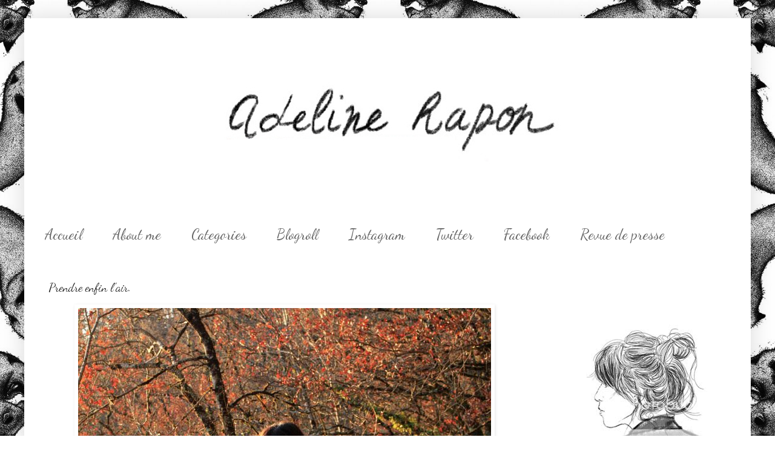

--- FILE ---
content_type: text/html; charset=UTF-8
request_url: https://adelinerapon.blogspot.com/2011/12/prendre-enfin-lair.html?showComment=1324899219435
body_size: 18366
content:
<!DOCTYPE html>
<html class='v2' dir='ltr' xmlns='http://www.w3.org/1999/xhtml' xmlns:b='http://www.google.com/2005/gml/b' xmlns:data='http://www.google.com/2005/gml/data' xmlns:expr='http://www.google.com/2005/gml/expr'>
<head>
<link href='https://www.blogger.com/static/v1/widgets/335934321-css_bundle_v2.css' rel='stylesheet' type='text/css'/>
<meta content='IE=EmulateIE7' http-equiv='X-UA-Compatible'/>
<meta content='width=1100' name='viewport'/>
<meta content='text/html; charset=UTF-8' http-equiv='Content-Type'/>
<meta content='blogger' name='generator'/>
<link href='https://adelinerapon.blogspot.com/favicon.ico' rel='icon' type='image/x-icon'/>
<link href='http://adelinerapon.blogspot.com/2011/12/prendre-enfin-lair.html' rel='canonical'/>
<link rel="alternate" type="application/atom+xml" title="Adeline Rapon - Atom" href="https://adelinerapon.blogspot.com/feeds/posts/default" />
<link rel="alternate" type="application/rss+xml" title="Adeline Rapon - RSS" href="https://adelinerapon.blogspot.com/feeds/posts/default?alt=rss" />
<link rel="service.post" type="application/atom+xml" title="Adeline Rapon - Atom" href="https://www.blogger.com/feeds/5842982364184022617/posts/default" />

<link rel="alternate" type="application/atom+xml" title="Adeline Rapon - Atom" href="https://adelinerapon.blogspot.com/feeds/25131865164344408/comments/default" />
<!--Can't find substitution for tag [blog.ieCssRetrofitLinks]-->
<link href='http://i919.photobucket.com/albums/ad34/AdelineRapon/Look/_MG_9989copie.jpg' rel='image_src'/>
<meta content='http://adelinerapon.blogspot.com/2011/12/prendre-enfin-lair.html' property='og:url'/>
<meta content='Prendre enfin l&#39;air.' property='og:title'/>
<meta content='                manteau  Lili Rose Vintage  / chaussures  André             ' property='og:description'/>
<meta content='https://lh3.googleusercontent.com/blogger_img_proxy/AEn0k_sgaz-ZcbFrqg7HeZUrv_K0LWl0yv5GvI2679uOV5yQOee6X6NippID8nu0lMcWaRNZ8hamJ2ALNH0fRVvjMa7DMMPjTfug5nKIxbR2_dEM6ekt-859Lz3n8Olx4Pk0F981ljYk8KtUqMPxQ_QiKg=w1200-h630-p-k-no-nu' property='og:image'/>
<title>Adeline Rapon: Prendre enfin l'air.</title>
<style type='text/css'>@font-face{font-family:'Dancing Script';font-style:normal;font-weight:400;font-display:swap;src:url(//fonts.gstatic.com/s/dancingscript/v29/If2cXTr6YS-zF4S-kcSWSVi_sxjsohD9F50Ruu7BMSo3Rep8hNX6plRPjLo.woff2)format('woff2');unicode-range:U+0102-0103,U+0110-0111,U+0128-0129,U+0168-0169,U+01A0-01A1,U+01AF-01B0,U+0300-0301,U+0303-0304,U+0308-0309,U+0323,U+0329,U+1EA0-1EF9,U+20AB;}@font-face{font-family:'Dancing Script';font-style:normal;font-weight:400;font-display:swap;src:url(//fonts.gstatic.com/s/dancingscript/v29/If2cXTr6YS-zF4S-kcSWSVi_sxjsohD9F50Ruu7BMSo3ROp8hNX6plRPjLo.woff2)format('woff2');unicode-range:U+0100-02BA,U+02BD-02C5,U+02C7-02CC,U+02CE-02D7,U+02DD-02FF,U+0304,U+0308,U+0329,U+1D00-1DBF,U+1E00-1E9F,U+1EF2-1EFF,U+2020,U+20A0-20AB,U+20AD-20C0,U+2113,U+2C60-2C7F,U+A720-A7FF;}@font-face{font-family:'Dancing Script';font-style:normal;font-weight:400;font-display:swap;src:url(//fonts.gstatic.com/s/dancingscript/v29/If2cXTr6YS-zF4S-kcSWSVi_sxjsohD9F50Ruu7BMSo3Sup8hNX6plRP.woff2)format('woff2');unicode-range:U+0000-00FF,U+0131,U+0152-0153,U+02BB-02BC,U+02C6,U+02DA,U+02DC,U+0304,U+0308,U+0329,U+2000-206F,U+20AC,U+2122,U+2191,U+2193,U+2212,U+2215,U+FEFF,U+FFFD;}</style>
<style id='page-skin-1' type='text/css'><!--
/*
-----------------------------------------------
Blogger Template Style
Name:     Simple
Designer: Blogger
URL:      www.blogger.com
----------------------------------------------- */
/* Content
----------------------------------------------- */
body {
font: normal normal 12px 'Times New Roman', Times, FreeSerif, serif;
color: #222222;
background: #ffffff url(//3.bp.blogspot.com/-gKNOyaF_paI/UHrXQUvhZwI/AAAAAAAAAJg/5DG2tRhlemY/s1600/renardswall-550x651.jpeg) repeat fixed top center;
padding: 0 40px 40px 40px;
}
html body .region-inner {
min-width: 0;
max-width: 100%;
width: auto;
}
h2 {
font-size: 22px;
}
a:link {
text-decoration:none;
color: #7f7f7f;
}
a:visited {
text-decoration:none;
color: #000000;
}
a:hover {
text-decoration:underline;
color: #444444;
}
.body-fauxcolumn-outer .fauxcolumn-inner {
background: transparent none repeat scroll top left;
_background-image: none;
}
.body-fauxcolumn-outer .cap-top {
position: absolute;
z-index: 1;
height: 400px;
width: 100%;
}
.body-fauxcolumn-outer .cap-top .cap-left {
width: 100%;
background: transparent none repeat-x scroll top left;
_background-image: none;
}
.content-outer {
-moz-box-shadow: 0 0 40px rgba(0, 0, 0, .15);
-webkit-box-shadow: 0 0 5px rgba(0, 0, 0, .15);
-goog-ms-box-shadow: 0 0 10px #333333;
box-shadow: 0 0 40px rgba(0, 0, 0, .15);
margin-bottom: 1px;
}
.content-inner {
padding: 10px 10px;
}
.content-inner {
background-color: #ffffff;
}
/* Header
----------------------------------------------- */
.header-outer {
background: transparent none repeat-x scroll 0 -400px;
_background-image: none;
}
.Header h1 {
font: normal normal 60px 'Courier New', Courier, FreeMono, monospace;
color: #ffffff;
text-shadow: -1px -1px 1px rgba(0, 0, 0, .2);
}
.Header h1 a {
color: #ffffff;
}
.Header .description {
font-size: 140%;
color: #ffffff;
}
.header-inner .Header .titlewrapper {
padding: 22px 30px;
}
.header-inner .Header .descriptionwrapper {
padding: 0 30px;
}
/* Tabs
----------------------------------------------- */
.tabs-inner .section:first-child {
border-top: 1px solid #ffffff;
}
.tabs-inner .section:first-child ul {
margin-top: -1px;
border-top: 1px solid #ffffff;
border-left: 0 solid #ffffff;
border-right: 0 solid #ffffff;
}
.tabs-inner .widget ul {
background: #ffffff url(//www.blogblog.com/1kt/simple/gradients_light.png) repeat-x scroll 0 -800px;
_background-image: none;
border-bottom: 1px solid #ffffff;
margin-top: 0;
margin-left: -30px;
margin-right: -30px;
}
.tabs-inner .widget li a {
display: inline-block;
padding: .6em 1em;
font: normal normal 24px Dancing Script;
color: #666666;
border-left: 1px solid #ffffff;
border-right: 1px solid #ffffff;
}
.tabs-inner .widget li:first-child a {
border-left: none;
}
.tabs-inner .widget li.selected a, .tabs-inner .widget li a:hover {
color: #000000;
background-color: #ffffff;
text-decoration: none;
}
/* Columns
----------------------------------------------- */
.main-outer {
border-top: 0 solid #ffffff;
}
.fauxcolumn-left-outer .fauxcolumn-inner {
border-right: 1px solid #ffffff;
}
.fauxcolumn-right-outer .fauxcolumn-inner {
border-left: 1px solid #ffffff;
}
/* Headings
----------------------------------------------- */
div.widget > h2,
div.widget h2.title {
margin: 0 0 1em 0;
font: normal bold 11px 'Courier New', Courier, FreeMono, monospace;
color: #000000;
}
/* Widgets
----------------------------------------------- */
.widget .zippy {
color: #ffffff;
text-shadow: 2px 2px 1px rgba(0, 0, 0, .1);
}
.widget .popular-posts ul {
list-style: none;
}
/* Posts
----------------------------------------------- */
h2.date-header {
font: normal bold 11px Arial, Tahoma, Helvetica, FreeSans, sans-serif;
}
.date-header span {
background-color: transparent;
color: #444444;
padding: inherit;
letter-spacing: inherit;
margin: inherit;
}
.main-inner {
padding-top: 30px;
padding-bottom: 30px;
}
.main-inner .column-center-inner {
padding: 0 15px;
}
.main-inner .column-center-inner .section {
margin: 0 15px;
}
.post {
margin: 0 0 25px 0;
}
h3.post-title, .comments h4 {
font: normal normal 20px Dancing Script;
margin: .75em 0 0;
}
.post-body {
font-size: 110%;
line-height: 1.4;
position: relative;
}
.post-body img, .post-body .tr-caption-container, .Profile img, .Image img,
.BlogList .item-thumbnail img {
padding: 2px;
background: #ffffff;
border: 1px solid #ffffff;
-moz-box-shadow: 1px 1px 5px rgba(0, 0, 0, .1);
-webkit-box-shadow: 1px 1px 5px rgba(0, 0, 0, .1);
box-shadow: 1px 1px 5px rgba(0, 0, 0, .1);
}
.post-body img, .post-body .tr-caption-container {
padding: 5px;
}
.post-body .tr-caption-container {
color: #444444;
}
.post-body .tr-caption-container img {
padding: 0;
background: transparent;
border: none;
-moz-box-shadow: 0 0 0 rgba(0, 0, 0, .1);
-webkit-box-shadow: 0 0 0 rgba(0, 0, 0, .1);
box-shadow: 0 0 0 rgba(0, 0, 0, .1);
}
.post-header {
margin: 0 0 1.5em;
line-height: 1.6;
font-size: 90%;
}
.post-footer {
margin: 20px -2px 0;
padding: 5px 10px;
color: #666666;
background-color: #ffffff;
border-bottom: 1px solid #f3f3f3;
line-height: 1.6;
font-size: 90%;
}
#comments .comment-author {
padding-top: 1.5em;
border-top: 1px solid #ffffff;
background-position: 0 1.5em;
}
#comments .comment-author:first-child {
padding-top: 0;
border-top: none;
}
.avatar-image-container {
margin: .2em 0 0;
}
#comments .avatar-image-container img {
border: 1px solid #ffffff;
}
/* Comments
----------------------------------------------- */
.comments .comments-content .icon.blog-author {
background-repeat: no-repeat;
background-image: url([data-uri]);
}
.comments .comments-content .loadmore a {
border-top: 1px solid #ffffff;
border-bottom: 1px solid #ffffff;
}
.comments .comment-thread.inline-thread {
background-color: #ffffff;
}
.comments .continue {
border-top: 2px solid #ffffff;
}
/* Accents
---------------------------------------------- */
.section-columns td.columns-cell {
border-left: 1px solid #ffffff;
}
.blog-pager {
background: transparent none no-repeat scroll top center;
}
.blog-pager-older-link, .home-link,
.blog-pager-newer-link {
background-color: #ffffff;
padding: 5px;
}
.footer-outer {
border-top: 0 dashed #bbbbbb;
}
/* Mobile
----------------------------------------------- */
body.mobile  {
background-size: auto;
}
.mobile .body-fauxcolumn-outer {
background: transparent none repeat scroll top left;
}
.mobile .body-fauxcolumn-outer .cap-top {
background-size: 100% auto;
}
.mobile .content-outer {
-webkit-box-shadow: 0 0 3px rgba(0, 0, 0, .15);
box-shadow: 0 0 3px rgba(0, 0, 0, .15);
}
.mobile .tabs-inner .widget ul {
margin-left: 0;
margin-right: 0;
}
.mobile .post {
margin: 0;
}
.mobile .main-inner .column-center-inner .section {
margin: 0;
}
.mobile .date-header span {
padding: 0.1em 10px;
margin: 0 -10px;
}
.mobile h3.post-title {
margin: 0;
}
.mobile .blog-pager {
background: transparent none no-repeat scroll top center;
}
.mobile .footer-outer {
border-top: none;
}
.mobile .main-inner, .mobile .footer-inner {
background-color: #ffffff;
}
.mobile-index-contents {
color: #222222;
}
.mobile-link-button {
background-color: #7f7f7f;
}
.mobile-link-button a:link, .mobile-link-button a:visited {
color: #ffffff;
}
.mobile .tabs-inner .section:first-child {
border-top: none;
}
.mobile .tabs-inner .PageList .widget-content {
background-color: #ffffff;
color: #000000;
border-top: 1px solid #ffffff;
border-bottom: 1px solid #ffffff;
}
.mobile .tabs-inner .PageList .widget-content .pagelist-arrow {
border-left: 1px solid #ffffff;
}

--></style>
<style id='template-skin-1' type='text/css'><!--
body {
min-width: 1200px;
}
.content-outer, .content-fauxcolumn-outer, .region-inner {
min-width: 1200px;
max-width: 1200px;
_width: 1200px;
}
.main-inner .columns {
padding-left: 0px;
padding-right: 340px;
}
.main-inner .fauxcolumn-center-outer {
left: 0px;
right: 340px;
/* IE6 does not respect left and right together */
_width: expression(this.parentNode.offsetWidth -
parseInt("0px") -
parseInt("340px") + 'px');
}
.main-inner .fauxcolumn-left-outer {
width: 0px;
}
.main-inner .fauxcolumn-right-outer {
width: 340px;
}
.main-inner .column-left-outer {
width: 0px;
right: 100%;
margin-left: -0px;
}
.main-inner .column-right-outer {
width: 340px;
margin-right: -340px;
}
#layout {
min-width: 0;
}
#layout .content-outer {
min-width: 0;
width: 800px;
}
#layout .region-inner {
min-width: 0;
width: auto;
}
--></style>
<link href='https://www.blogger.com/dyn-css/authorization.css?targetBlogID=5842982364184022617&amp;zx=91224f54-20be-481b-83ac-412c28f482fa' media='none' onload='if(media!=&#39;all&#39;)media=&#39;all&#39;' rel='stylesheet'/><noscript><link href='https://www.blogger.com/dyn-css/authorization.css?targetBlogID=5842982364184022617&amp;zx=91224f54-20be-481b-83ac-412c28f482fa' rel='stylesheet'/></noscript>
<meta name='google-adsense-platform-account' content='ca-host-pub-1556223355139109'/>
<meta name='google-adsense-platform-domain' content='blogspot.com'/>

</head>
<body class='loading variant-pale'>
<div class='navbar no-items section' id='navbar'>
</div>
<div class='body-fauxcolumns'>
<div class='fauxcolumn-outer body-fauxcolumn-outer'>
<div class='cap-top'>
<div class='cap-left'></div>
<div class='cap-right'></div>
</div>
<div class='fauxborder-left'>
<div class='fauxborder-right'></div>
<div class='fauxcolumn-inner'>
</div>
</div>
<div class='cap-bottom'>
<div class='cap-left'></div>
<div class='cap-right'></div>
</div>
</div>
</div>
<div class='content'>
<div class='content-fauxcolumns'>
<div class='fauxcolumn-outer content-fauxcolumn-outer'>
<div class='cap-top'>
<div class='cap-left'></div>
<div class='cap-right'></div>
</div>
<div class='fauxborder-left'>
<div class='fauxborder-right'></div>
<div class='fauxcolumn-inner'>
</div>
</div>
<div class='cap-bottom'>
<div class='cap-left'></div>
<div class='cap-right'></div>
</div>
</div>
</div>
<div class='content-outer'>
<div class='content-cap-top cap-top'>
<div class='cap-left'></div>
<div class='cap-right'></div>
</div>
<div class='fauxborder-left content-fauxborder-left'>
<div class='fauxborder-right content-fauxborder-right'></div>
<div class='content-inner'>
<header>
<div class='header-outer'>
<div class='header-cap-top cap-top'>
<div class='cap-left'></div>
<div class='cap-right'></div>
</div>
<div class='fauxborder-left header-fauxborder-left'>
<div class='fauxborder-right header-fauxborder-right'></div>
<div class='region-inner header-inner'>
<div class='header section' id='header'><div class='widget Header' data-version='1' id='Header1'>
<div id='header-inner'>
<a href='https://adelinerapon.blogspot.com/' style='display: block'>
<img alt='Adeline Rapon' height='318px; ' id='Header1_headerimg' src='https://blogger.googleusercontent.com/img/b/R29vZ2xl/AVvXsEj9r3J4MF-i6D1ckF7jjrnz1kymWy2Thh_jXkCdWEbDB1a0tCyvf-t4-9WJ28YiQpBwI_d05bBzAijV0aZX71bkUWe8I7Bj1Zr62giojMqVzZk2A4TSWy91x0zEI75_Q7t6DqmSwiozrgkI/s1600/Adeline+Rapon2.jpeg+copie' style='display: block' width='894px; '/>
</a>
</div>
</div></div>
</div>
</div>
<div class='header-cap-bottom cap-bottom'>
<div class='cap-left'></div>
<div class='cap-right'></div>
</div>
</div>
</header>
<div class='tabs-outer'>
<div class='tabs-cap-top cap-top'>
<div class='cap-left'></div>
<div class='cap-right'></div>
</div>
<div class='fauxborder-left tabs-fauxborder-left'>
<div class='fauxborder-right tabs-fauxborder-right'></div>
<div class='region-inner tabs-inner'>
<div class='tabs section' id='crosscol'><div class='widget PageList' data-version='1' id='PageList1'>
<h2>Pages</h2>
<div class='widget-content'>
<ul>
<li>
<a href='https://adelinerapon.blogspot.com/'>     Accueil     </a>
</li>
<li>
<a href='http://adelinerapon.blogspot.fr/search/label/FAQ'>About me</a>
</li>
<li>
<a href='https://adelinerapon.blogspot.com/p/categories.html'>Categories</a>
</li>
<li>
<a href='https://adelinerapon.blogspot.com/p/blogroll_17.html'>Blogroll</a>
</li>
<li>
<a href='http://instagram.com/adelinerapon/'>Instagram</a>
</li>
<li>
<a href='https://twitter.com/adelinerapon'>Twitter</a>
</li>
<li>
<a href='http://www.facebook.com/pages/Adeline-Rapon/235087770317'>Facebook</a>
</li>
<li>
<a href='https://adelinerapon.blogspot.com/p/contact.html'>Revue de presse</a>
</li>
</ul>
<div class='clear'></div>
</div>
</div></div>
<div class='tabs no-items section' id='crosscol-overflow'></div>
</div>
</div>
<div class='tabs-cap-bottom cap-bottom'>
<div class='cap-left'></div>
<div class='cap-right'></div>
</div>
</div>
<div class='main-outer'>
<div class='main-cap-top cap-top'>
<div class='cap-left'></div>
<div class='cap-right'></div>
</div>
<div class='fauxborder-left main-fauxborder-left'>
<div class='fauxborder-right main-fauxborder-right'></div>
<div class='region-inner main-inner'>
<div class='columns fauxcolumns'>
<div class='fauxcolumn-outer fauxcolumn-center-outer'>
<div class='cap-top'>
<div class='cap-left'></div>
<div class='cap-right'></div>
</div>
<div class='fauxborder-left'>
<div class='fauxborder-right'></div>
<div class='fauxcolumn-inner'>
</div>
</div>
<div class='cap-bottom'>
<div class='cap-left'></div>
<div class='cap-right'></div>
</div>
</div>
<div class='fauxcolumn-outer fauxcolumn-left-outer'>
<div class='cap-top'>
<div class='cap-left'></div>
<div class='cap-right'></div>
</div>
<div class='fauxborder-left'>
<div class='fauxborder-right'></div>
<div class='fauxcolumn-inner'>
</div>
</div>
<div class='cap-bottom'>
<div class='cap-left'></div>
<div class='cap-right'></div>
</div>
</div>
<div class='fauxcolumn-outer fauxcolumn-right-outer'>
<div class='cap-top'>
<div class='cap-left'></div>
<div class='cap-right'></div>
</div>
<div class='fauxborder-left'>
<div class='fauxborder-right'></div>
<div class='fauxcolumn-inner'>
</div>
</div>
<div class='cap-bottom'>
<div class='cap-left'></div>
<div class='cap-right'></div>
</div>
</div>
<!-- corrects IE6 width calculation -->
<div class='columns-inner'>
<div class='column-center-outer'>
<div class='column-center-inner'>
<div class='main section' id='main'><div class='widget Blog' data-version='1' id='Blog1'>
<div class='blog-posts hfeed'>

          <div class="date-outer">
        

          <div class="date-posts">
        
<div class='post-outer'>
<div class='post hentry' itemprop='blogPost' itemscope='itemscope' itemtype='http://schema.org/BlogPosting'>
<meta content='http://i919.photobucket.com/albums/ad34/AdelineRapon/Look/th__MG_9989copie.jpg' itemprop='image_url'/>
<meta content='5842982364184022617' itemprop='blogId'/>
<meta content='25131865164344408' itemprop='postId'/>
<a name='25131865164344408'></a>
<h3 class='post-title entry-title' itemprop='name'>
Prendre enfin l'air.
</h3>
<div class='post-header'>
<div class='post-header-line-1'></div>
</div>
<div class='post-body entry-content' id='post-body-25131865164344408' itemprop='description articleBody'>
<div dir="ltr" style="text-align: left;" trbidi="on">
<div class="separator" style="clear: both; text-align: center;">
<img border="0" height="1023" src="https://lh3.googleusercontent.com/blogger_img_proxy/AEn0k_sgaz-ZcbFrqg7HeZUrv_K0LWl0yv5GvI2679uOV5yQOee6X6NippID8nu0lMcWaRNZ8hamJ2ALNH0fRVvjMa7DMMPjTfug5nKIxbR2_dEM6ekt-859Lz3n8Olx4Pk0F981ljYk8KtUqMPxQ_QiKg=s0-d" width="682"></div>
<div class="separator" style="clear: both; text-align: center;">
<br /></div>
<div class="separator" style="clear: both; text-align: center;">
<img border="0" height="455" src="https://lh3.googleusercontent.com/blogger_img_proxy/AEn0k_uD_JY4jQVaL2hv2cnDTDcpye-ZOeetc5DIEl0GYD-zeKXoVAN1FrmNK2K8xnSs_3ADrxJV6JqKJPYzvIKqAVBZLCGBZCecbc4cKNR1I5buSoEvVbBJS17NTHc96zhBIJrBMtw97pXRPPhbJVLzvw=s0-d" width="682"></div>
<div class="separator" style="clear: both; text-align: center;">
<br /></div>
<div class="separator" style="clear: both; text-align: center;">
<img border="0" height="455" src="https://lh3.googleusercontent.com/blogger_img_proxy/AEn0k_uWHG0Jn-8Qh4LE2JoQXyVJk0yXxJ1b4OKh8R9GwBwcvm7TRoUfDlQ3A1QA4CzVHNDpMgkYsoWIUZBUPE_Q6iViwrOoliAborp6VoiRvD0R_MZDomtehmIwFmhqHmh0MqbcaXusNNUvhVRbKEACdw=s0-d" width="682"></div>
<div class="separator" style="clear: both; text-align: center;">
<br /></div>
<div class="separator" style="clear: both; text-align: center;">
<img border="0" height="453" src="https://lh3.googleusercontent.com/blogger_img_proxy/AEn0k_u8Go3NJECT9NJrnw7Tvxv9YNAIRJJK-XXGA8E2EgHrHV5QAviArA47XudGcIRq_TyWyrpMUzihtOIv_vu_Sw5EId5V8o7xf5ncCpJ52jTSaEY3HtvytUYEN7CCM-n_S4_a2qKV5DjDZ-zRWYPcBA=s0-d" width="680"></div>
<div class="separator" style="clear: both; text-align: center;">
manteau<b> Lili Rose Vintage</b> / chaussures<b> André</b>&nbsp;</div>
<div class="separator" style="clear: both; text-align: left;">
<br /></div>
<div style="height: 55px; width: 220px;">
<object height="55" width="220"><param name="movie" value="//www.deezer.com/embedded/small-widget-v2.swf?idSong=4193478&amp;colorBackground=0x555552&amp;textColor1=0xFFFFFF&amp;colorVolume=0x39D1FD&amp;autoplay=0">




</object></div>
</div>
<div style='clear: both;'></div>
</div>
<div class='post-footer'>
<div class='post-footer-line post-footer-line-1'><span class='post-comment-link'>
</span>
<span class='post-icons'>
<span class='item-control blog-admin pid-1122798513'>
<a href='https://www.blogger.com/post-edit.g?blogID=5842982364184022617&postID=25131865164344408&from=pencil' title='Modifier l&#39;article'>
<img alt='' class='icon-action' height='18' src='https://resources.blogblog.com/img/icon18_edit_allbkg.gif' width='18'/>
</a>
</span>
</span>
<span class='post-backlinks post-comment-link'>
</span>
</div>
<div class='post-footer-line post-footer-line-2'><span class='post-labels'>
</span>
</div>
<div class='post-footer-line post-footer-line-3'></div>
</div>
</div>
<div class='comments' id='comments'>
<a name='comments'></a>
<h4>22&#160;commentaires:</h4>
<div id='Blog1_comments-block-wrapper'>
<dl class='avatar-comment-indent' id='comments-block'>
<dt class='comment-author ' id='c5417414657453331869'>
<a name='c5417414657453331869'></a>
<div class="avatar-image-container avatar-stock"><span dir="ltr"><a href="https://www.blogger.com/profile/03429968469338580701" target="" rel="nofollow" onclick="" class="avatar-hovercard" id="av-5417414657453331869-03429968469338580701"><img src="//www.blogger.com/img/blogger_logo_round_35.png" width="35" height="35" alt="" title="Cristiana Nunes">

</a></span></div>
<a href='https://www.blogger.com/profile/03429968469338580701' rel='nofollow'>Cristiana Nunes</a>
a dit&#8230;
</dt>
<dd class='comment-body' id='Blog1_cmt-5417414657453331869'>
<p>
beautiful look and amazinh background! love all the leaves!
</p>
</dd>
<dd class='comment-footer'>
<span class='comment-timestamp'>
<a href='https://adelinerapon.blogspot.com/2011/12/prendre-enfin-lair.html?showComment=1324898587370#c5417414657453331869' title='comment permalink'>
26 décembre 2011 à 12:23
</a>
<span class='item-control blog-admin pid-2112268600'>
<a class='comment-delete' href='https://www.blogger.com/comment/delete/5842982364184022617/5417414657453331869' title='Supprimer le commentaire'>
<img src='https://resources.blogblog.com/img/icon_delete13.gif'/>
</a>
</span>
</span>
</dd>
<dt class='comment-author ' id='c7488544494882406733'>
<a name='c7488544494882406733'></a>
<div class="avatar-image-container vcard"><span dir="ltr"><a href="https://www.blogger.com/profile/15925143964504890502" target="" rel="nofollow" onclick="" class="avatar-hovercard" id="av-7488544494882406733-15925143964504890502"><img src="https://resources.blogblog.com/img/blank.gif" width="35" height="35" class="delayLoad" style="display: none;" longdesc="//blogger.googleusercontent.com/img/b/R29vZ2xl/AVvXsEi2PUsIquKJzkJEbxOYDwZlLckp0Jk0Ok7dhFFl3Ar5_Osx1VHlpVsU1F56e0qusV_6rVZ9_be1oJbNNan5zU7wUGt1XSkULkPMD8t3Tgz0e0ZKagtQqBd17SvR_ksKUug/s45-c/4439379153_94e5b4fa31_z.jpg" alt="" title="Kiki">

<noscript><img src="//blogger.googleusercontent.com/img/b/R29vZ2xl/AVvXsEi2PUsIquKJzkJEbxOYDwZlLckp0Jk0Ok7dhFFl3Ar5_Osx1VHlpVsU1F56e0qusV_6rVZ9_be1oJbNNan5zU7wUGt1XSkULkPMD8t3Tgz0e0ZKagtQqBd17SvR_ksKUug/s45-c/4439379153_94e5b4fa31_z.jpg" width="35" height="35" class="photo" alt=""></noscript></a></span></div>
<a href='https://www.blogger.com/profile/15925143964504890502' rel='nofollow'>Kiki</a>
a dit&#8230;
</dt>
<dd class='comment-body' id='Blog1_cmt-7488544494882406733'>
<p>
The environment is very beautiful.<br />The atmosphere and the tone of these photos feel so good.<br />And the path in the first photo seems to be endless.
</p>
</dd>
<dd class='comment-footer'>
<span class='comment-timestamp'>
<a href='https://adelinerapon.blogspot.com/2011/12/prendre-enfin-lair.html?showComment=1324899219435#c7488544494882406733' title='comment permalink'>
26 décembre 2011 à 12:33
</a>
<span class='item-control blog-admin pid-617256262'>
<a class='comment-delete' href='https://www.blogger.com/comment/delete/5842982364184022617/7488544494882406733' title='Supprimer le commentaire'>
<img src='https://resources.blogblog.com/img/icon_delete13.gif'/>
</a>
</span>
</span>
</dd>
<dt class='comment-author ' id='c1781246343591177174'>
<a name='c1781246343591177174'></a>
<div class="avatar-image-container vcard"><span dir="ltr"><a href="https://www.blogger.com/profile/10700190805472941471" target="" rel="nofollow" onclick="" class="avatar-hovercard" id="av-1781246343591177174-10700190805472941471"><img src="https://resources.blogblog.com/img/blank.gif" width="35" height="35" class="delayLoad" style="display: none;" longdesc="//2.bp.blogspot.com/-hnrUP5-BB8E/Tvdfxmf240I/AAAAAAAABXc/a1E8s-GFsBs/s35/Capture%25252Bd%252525E2%25252580%25252599%252525C3%252525A9cran%25252B2011-12-25%25252B%252525C3%252525A0%25252B18.33.28.png" alt="" title="Safia">

<noscript><img src="//2.bp.blogspot.com/-hnrUP5-BB8E/Tvdfxmf240I/AAAAAAAABXc/a1E8s-GFsBs/s35/Capture%25252Bd%252525E2%25252580%25252599%252525C3%252525A9cran%25252B2011-12-25%25252B%252525C3%252525A0%25252B18.33.28.png" width="35" height="35" class="photo" alt=""></noscript></a></span></div>
<a href='https://www.blogger.com/profile/10700190805472941471' rel='nofollow'>Safia</a>
a dit&#8230;
</dt>
<dd class='comment-body' id='Blog1_cmt-1781246343591177174'>
<p>
Tu es magnifique ! j&#39;adore cette photo !<br />Bisou
</p>
</dd>
<dd class='comment-footer'>
<span class='comment-timestamp'>
<a href='https://adelinerapon.blogspot.com/2011/12/prendre-enfin-lair.html?showComment=1324909983027#c1781246343591177174' title='comment permalink'>
26 décembre 2011 à 15:33
</a>
<span class='item-control blog-admin pid-1754115532'>
<a class='comment-delete' href='https://www.blogger.com/comment/delete/5842982364184022617/1781246343591177174' title='Supprimer le commentaire'>
<img src='https://resources.blogblog.com/img/icon_delete13.gif'/>
</a>
</span>
</span>
</dd>
<dt class='comment-author ' id='c7545174954889296587'>
<a name='c7545174954889296587'></a>
<div class="avatar-image-container avatar-stock"><span dir="ltr"><a href="http://justlikesushi.creatorsofdesire.com" target="" rel="nofollow" onclick=""><img src="//resources.blogblog.com/img/blank.gif" width="35" height="35" alt="" title="Joy. // Justlikesushi.com">

</a></span></div>
<a href='http://justlikesushi.creatorsofdesire.com' rel='nofollow'>Joy. // Justlikesushi.com</a>
a dit&#8230;
</dt>
<dd class='comment-body' id='Blog1_cmt-7545174954889296587'>
<p>
Lovely pictures! Beautiful atmosphere!
</p>
</dd>
<dd class='comment-footer'>
<span class='comment-timestamp'>
<a href='https://adelinerapon.blogspot.com/2011/12/prendre-enfin-lair.html?showComment=1324911041125#c7545174954889296587' title='comment permalink'>
26 décembre 2011 à 15:50
</a>
<span class='item-control blog-admin pid-820249226'>
<a class='comment-delete' href='https://www.blogger.com/comment/delete/5842982364184022617/7545174954889296587' title='Supprimer le commentaire'>
<img src='https://resources.blogblog.com/img/icon_delete13.gif'/>
</a>
</span>
</span>
</dd>
<dt class='comment-author ' id='c5759890401705932998'>
<a name='c5759890401705932998'></a>
<div class="avatar-image-container avatar-stock"><span dir="ltr"><a href="http://indecisemaryse.wordpress.com" target="" rel="nofollow" onclick=""><img src="//resources.blogblog.com/img/blank.gif" width="35" height="35" alt="" title="maryse">

</a></span></div>
<a href='http://indecisemaryse.wordpress.com' rel='nofollow'>maryse</a>
a dit&#8230;
</dt>
<dd class='comment-body' id='Blog1_cmt-5759890401705932998'>
<p>
très jolies photos !:)<br />ça donne envie d&#39;aller prendre l&#39;air tient ! moi qui reste trop souvent enfermée pendant les vacances ^^<br /><br />bises !
</p>
</dd>
<dd class='comment-footer'>
<span class='comment-timestamp'>
<a href='https://adelinerapon.blogspot.com/2011/12/prendre-enfin-lair.html?showComment=1324915870076#c5759890401705932998' title='comment permalink'>
26 décembre 2011 à 17:11
</a>
<span class='item-control blog-admin pid-820249226'>
<a class='comment-delete' href='https://www.blogger.com/comment/delete/5842982364184022617/5759890401705932998' title='Supprimer le commentaire'>
<img src='https://resources.blogblog.com/img/icon_delete13.gif'/>
</a>
</span>
</span>
</dd>
<dt class='comment-author ' id='c5033831220522785746'>
<a name='c5033831220522785746'></a>
<div class="avatar-image-container vcard"><span dir="ltr"><a href="https://www.blogger.com/profile/14227790770455857624" target="" rel="nofollow" onclick="" class="avatar-hovercard" id="av-5033831220522785746-14227790770455857624"><img src="https://resources.blogblog.com/img/blank.gif" width="35" height="35" class="delayLoad" style="display: none;" longdesc="//blogger.googleusercontent.com/img/b/R29vZ2xl/AVvXsEg84MFIBlKjG20J4pdqt4_33aI0TS80PZ9VXLclzK5F6gxNl--s4dUpBH0Q3IfkNi-3ty5C9uom9VRdj5mJfNLgXQx9hYllFqOKPXaydxUJsaM7UaNbiHhwRZGGMwv_2g/s45-c/IMG_7140+copy+copy.jpg" alt="" title="The Fancy Teacup">

<noscript><img src="//blogger.googleusercontent.com/img/b/R29vZ2xl/AVvXsEg84MFIBlKjG20J4pdqt4_33aI0TS80PZ9VXLclzK5F6gxNl--s4dUpBH0Q3IfkNi-3ty5C9uom9VRdj5mJfNLgXQx9hYllFqOKPXaydxUJsaM7UaNbiHhwRZGGMwv_2g/s45-c/IMG_7140+copy+copy.jpg" width="35" height="35" class="photo" alt=""></noscript></a></span></div>
<a href='https://www.blogger.com/profile/14227790770455857624' rel='nofollow'>The Fancy Teacup</a>
a dit&#8230;
</dt>
<dd class='comment-body' id='Blog1_cmt-5033831220522785746'>
<p>
Simply beautiful captures. x<br /><br /><a href="http://www.thefancyteacup.blogspot.com/" rel="nofollow">www.TheFancyTeacup.com</a>
</p>
</dd>
<dd class='comment-footer'>
<span class='comment-timestamp'>
<a href='https://adelinerapon.blogspot.com/2011/12/prendre-enfin-lair.html?showComment=1324916045679#c5033831220522785746' title='comment permalink'>
26 décembre 2011 à 17:14
</a>
<span class='item-control blog-admin pid-792244705'>
<a class='comment-delete' href='https://www.blogger.com/comment/delete/5842982364184022617/5033831220522785746' title='Supprimer le commentaire'>
<img src='https://resources.blogblog.com/img/icon_delete13.gif'/>
</a>
</span>
</span>
</dd>
<dt class='comment-author ' id='c4507628624402917627'>
<a name='c4507628624402917627'></a>
<div class="avatar-image-container avatar-stock"><span dir="ltr"><a href="https://www.blogger.com/profile/05608145631237712099" target="" rel="nofollow" onclick="" class="avatar-hovercard" id="av-4507628624402917627-05608145631237712099"><img src="//www.blogger.com/img/blogger_logo_round_35.png" width="35" height="35" alt="" title=" Two Happy Hearts">

</a></span></div>
<a href='https://www.blogger.com/profile/05608145631237712099' rel='nofollow'> Two Happy Hearts</a>
a dit&#8230;
</dt>
<dd class='comment-body' id='Blog1_cmt-4507628624402917627'>
<p>
so beautiful. i love your coat &lt;3
</p>
</dd>
<dd class='comment-footer'>
<span class='comment-timestamp'>
<a href='https://adelinerapon.blogspot.com/2011/12/prendre-enfin-lair.html?showComment=1324954362755#c4507628624402917627' title='comment permalink'>
27 décembre 2011 à 03:52
</a>
<span class='item-control blog-admin pid-770066729'>
<a class='comment-delete' href='https://www.blogger.com/comment/delete/5842982364184022617/4507628624402917627' title='Supprimer le commentaire'>
<img src='https://resources.blogblog.com/img/icon_delete13.gif'/>
</a>
</span>
</span>
</dd>
<dt class='comment-author ' id='c2343351132240821470'>
<a name='c2343351132240821470'></a>
<div class="avatar-image-container vcard"><span dir="ltr"><a href="https://www.blogger.com/profile/15748737615147590226" target="" rel="nofollow" onclick="" class="avatar-hovercard" id="av-2343351132240821470-15748737615147590226"><img src="https://resources.blogblog.com/img/blank.gif" width="35" height="35" class="delayLoad" style="display: none;" longdesc="//4.bp.blogspot.com/-T73huFFy8Nw/TspDF3i4QEI/AAAAAAAABEc/nDHq3WE98Z8/s35/IMGP36532.jpg" alt="" title="Princesse Kyonyuu">

<noscript><img src="//4.bp.blogspot.com/-T73huFFy8Nw/TspDF3i4QEI/AAAAAAAABEc/nDHq3WE98Z8/s35/IMGP36532.jpg" width="35" height="35" class="photo" alt=""></noscript></a></span></div>
<a href='https://www.blogger.com/profile/15748737615147590226' rel='nofollow'>Princesse Kyonyuu</a>
a dit&#8230;
</dt>
<dd class='comment-body' id='Blog1_cmt-2343351132240821470'>
<p>
Magnifiques photos et couleurs. <br />J&#39;aimerai avoir ce talent :)<br />Bisous et joyeuses fêtes de fin d&#39;année.
</p>
</dd>
<dd class='comment-footer'>
<span class='comment-timestamp'>
<a href='https://adelinerapon.blogspot.com/2011/12/prendre-enfin-lair.html?showComment=1324987656353#c2343351132240821470' title='comment permalink'>
27 décembre 2011 à 13:07
</a>
<span class='item-control blog-admin pid-158043413'>
<a class='comment-delete' href='https://www.blogger.com/comment/delete/5842982364184022617/2343351132240821470' title='Supprimer le commentaire'>
<img src='https://resources.blogblog.com/img/icon_delete13.gif'/>
</a>
</span>
</span>
</dd>
<dt class='comment-author ' id='c2014687611100573617'>
<a name='c2014687611100573617'></a>
<div class="avatar-image-container avatar-stock"><span dir="ltr"><img src="//resources.blogblog.com/img/blank.gif" width="35" height="35" alt="" title="Anonyme">

</span></div>
Anonyme
a dit&#8230;
</dt>
<dd class='comment-body' id='Blog1_cmt-2014687611100573617'>
<p>
Magnifique ce parterre de feuilles
</p>
</dd>
<dd class='comment-footer'>
<span class='comment-timestamp'>
<a href='https://adelinerapon.blogspot.com/2011/12/prendre-enfin-lair.html?showComment=1325001102921#c2014687611100573617' title='comment permalink'>
27 décembre 2011 à 16:51
</a>
<span class='item-control blog-admin pid-820249226'>
<a class='comment-delete' href='https://www.blogger.com/comment/delete/5842982364184022617/2014687611100573617' title='Supprimer le commentaire'>
<img src='https://resources.blogblog.com/img/icon_delete13.gif'/>
</a>
</span>
</span>
</dd>
<dt class='comment-author ' id='c8921217343901924987'>
<a name='c8921217343901924987'></a>
<div class="avatar-image-container vcard"><span dir="ltr"><a href="https://www.blogger.com/profile/08273476133853338723" target="" rel="nofollow" onclick="" class="avatar-hovercard" id="av-8921217343901924987-08273476133853338723"><img src="https://resources.blogblog.com/img/blank.gif" width="35" height="35" class="delayLoad" style="display: none;" longdesc="//blogger.googleusercontent.com/img/b/R29vZ2xl/AVvXsEgArjtu-REHzEVa2Zr6NoMbdyyJkGxdXSbc3fU0FC3pYGdIZmOTOIltVYO0tz8CcWMsERqRY1uoFH3yuShvpybrsbwhS71GRgNWt0DwUdqKw7M66nJY7HqNbUCU_z6x/s45-c/dante_gabriel_rossetti_-_lady_lilith.jpg" alt="" title="Mesqualine">

<noscript><img src="//blogger.googleusercontent.com/img/b/R29vZ2xl/AVvXsEgArjtu-REHzEVa2Zr6NoMbdyyJkGxdXSbc3fU0FC3pYGdIZmOTOIltVYO0tz8CcWMsERqRY1uoFH3yuShvpybrsbwhS71GRgNWt0DwUdqKw7M66nJY7HqNbUCU_z6x/s45-c/dante_gabriel_rossetti_-_lady_lilith.jpg" width="35" height="35" class="photo" alt=""></noscript></a></span></div>
<a href='https://www.blogger.com/profile/08273476133853338723' rel='nofollow'>Mesqualine</a>
a dit&#8230;
</dt>
<dd class='comment-body' id='Blog1_cmt-8921217343901924987'>
<p>
Je suis passionnément jalouse de ton manteau de fourrure.
</p>
</dd>
<dd class='comment-footer'>
<span class='comment-timestamp'>
<a href='https://adelinerapon.blogspot.com/2011/12/prendre-enfin-lair.html?showComment=1325014074946#c8921217343901924987' title='comment permalink'>
27 décembre 2011 à 20:27
</a>
<span class='item-control blog-admin pid-1030539487'>
<a class='comment-delete' href='https://www.blogger.com/comment/delete/5842982364184022617/8921217343901924987' title='Supprimer le commentaire'>
<img src='https://resources.blogblog.com/img/icon_delete13.gif'/>
</a>
</span>
</span>
</dd>
<dt class='comment-author ' id='c2361972851385128532'>
<a name='c2361972851385128532'></a>
<div class="avatar-image-container vcard"><span dir="ltr"><a href="https://www.blogger.com/profile/09480541538782991069" target="" rel="nofollow" onclick="" class="avatar-hovercard" id="av-2361972851385128532-09480541538782991069"><img src="https://resources.blogblog.com/img/blank.gif" width="35" height="35" class="delayLoad" style="display: none;" longdesc="//blogger.googleusercontent.com/img/b/R29vZ2xl/AVvXsEiSOe8ZFrnE2aicBM5Pko38czZk2pPtHUEA7pWzelq7T8h2d4dL5akrDNKeS5WUqBsocQvpbSZU_H-GH-klZPo8c-gmpyfhI6d-T5sI3X7ZsfCeQBMmOMS8avO8L3zkGQ/s45-c/DSC_9464.jpg" alt="" title="Nesrine">

<noscript><img src="//blogger.googleusercontent.com/img/b/R29vZ2xl/AVvXsEiSOe8ZFrnE2aicBM5Pko38czZk2pPtHUEA7pWzelq7T8h2d4dL5akrDNKeS5WUqBsocQvpbSZU_H-GH-klZPo8c-gmpyfhI6d-T5sI3X7ZsfCeQBMmOMS8avO8L3zkGQ/s45-c/DSC_9464.jpg" width="35" height="35" class="photo" alt=""></noscript></a></span></div>
<a href='https://www.blogger.com/profile/09480541538782991069' rel='nofollow'>Nesrine</a>
a dit&#8230;
</dt>
<dd class='comment-body' id='Blog1_cmt-2361972851385128532'>
<p>
Superbe photos; j&#39;adore les couleurs.<br /><br />xx,<br />http://fragmentdestyle.blogspot.com
</p>
</dd>
<dd class='comment-footer'>
<span class='comment-timestamp'>
<a href='https://adelinerapon.blogspot.com/2011/12/prendre-enfin-lair.html?showComment=1325016585157#c2361972851385128532' title='comment permalink'>
27 décembre 2011 à 21:09
</a>
<span class='item-control blog-admin pid-262050867'>
<a class='comment-delete' href='https://www.blogger.com/comment/delete/5842982364184022617/2361972851385128532' title='Supprimer le commentaire'>
<img src='https://resources.blogblog.com/img/icon_delete13.gif'/>
</a>
</span>
</span>
</dd>
<dt class='comment-author ' id='c4012118593083642819'>
<a name='c4012118593083642819'></a>
<div class="avatar-image-container vcard"><span dir="ltr"><a href="https://www.blogger.com/profile/07725243056331104065" target="" rel="nofollow" onclick="" class="avatar-hovercard" id="av-4012118593083642819-07725243056331104065"><img src="https://resources.blogblog.com/img/blank.gif" width="35" height="35" class="delayLoad" style="display: none;" longdesc="//blogger.googleusercontent.com/img/b/R29vZ2xl/AVvXsEjfT4ZHkrIRfJcT7nJLoZSK7gDLDzFuFOi_WK295q_xr3PVAJMWGnIGW8voryh8czvN_2UNOgNhBm_Uiy1-GI11Xap5J6UkRMuY4n45Wq5xE3LTtGdpG-9bm04RA9ocC6I/s45-c/Picture+3.png" alt="" title="Marie Jane">

<noscript><img src="//blogger.googleusercontent.com/img/b/R29vZ2xl/AVvXsEjfT4ZHkrIRfJcT7nJLoZSK7gDLDzFuFOi_WK295q_xr3PVAJMWGnIGW8voryh8czvN_2UNOgNhBm_Uiy1-GI11Xap5J6UkRMuY4n45Wq5xE3LTtGdpG-9bm04RA9ocC6I/s45-c/Picture+3.png" width="35" height="35" class="photo" alt=""></noscript></a></span></div>
<a href='https://www.blogger.com/profile/07725243056331104065' rel='nofollow'>Marie Jane</a>
a dit&#8230;
</dt>
<dd class='comment-body' id='Blog1_cmt-4012118593083642819'>
<p>
I LOVED EVERYTHING OF THE PHOTOS&#161;&#161; LOVE UR STYLE
</p>
</dd>
<dd class='comment-footer'>
<span class='comment-timestamp'>
<a href='https://adelinerapon.blogspot.com/2011/12/prendre-enfin-lair.html?showComment=1325043501397#c4012118593083642819' title='comment permalink'>
28 décembre 2011 à 04:38
</a>
<span class='item-control blog-admin pid-1849472772'>
<a class='comment-delete' href='https://www.blogger.com/comment/delete/5842982364184022617/4012118593083642819' title='Supprimer le commentaire'>
<img src='https://resources.blogblog.com/img/icon_delete13.gif'/>
</a>
</span>
</span>
</dd>
<dt class='comment-author ' id='c797110462012045481'>
<a name='c797110462012045481'></a>
<div class="avatar-image-container vcard"><span dir="ltr"><a href="https://www.blogger.com/profile/05914077227844053360" target="" rel="nofollow" onclick="" class="avatar-hovercard" id="av-797110462012045481-05914077227844053360"><img src="https://resources.blogblog.com/img/blank.gif" width="35" height="35" class="delayLoad" style="display: none;" longdesc="//blogger.googleusercontent.com/img/b/R29vZ2xl/AVvXsEipo7G0Gm7jJq5CLB8C3SqA-s2HaZqRT-l9pk8vLadzXXazSaFWZIn0FoJJ3SKhvgnoKyxFX3nIIrIvTT_aBynD-F1-rdawHB2gWmFUfp781Vlt12q5p5ltFS_HZ4V7lvE/s45-c/IMG_8559.JPG" alt="" title="Stefanie">

<noscript><img src="//blogger.googleusercontent.com/img/b/R29vZ2xl/AVvXsEipo7G0Gm7jJq5CLB8C3SqA-s2HaZqRT-l9pk8vLadzXXazSaFWZIn0FoJJ3SKhvgnoKyxFX3nIIrIvTT_aBynD-F1-rdawHB2gWmFUfp781Vlt12q5p5ltFS_HZ4V7lvE/s45-c/IMG_8559.JPG" width="35" height="35" class="photo" alt=""></noscript></a></span></div>
<a href='https://www.blogger.com/profile/05914077227844053360' rel='nofollow'>Stefanie</a>
a dit&#8230;
</dt>
<dd class='comment-body' id='Blog1_cmt-797110462012045481'>
<p>
j&#39;adore les photos ! tu es geniale (:
</p>
</dd>
<dd class='comment-footer'>
<span class='comment-timestamp'>
<a href='https://adelinerapon.blogspot.com/2011/12/prendre-enfin-lair.html?showComment=1325072477934#c797110462012045481' title='comment permalink'>
28 décembre 2011 à 12:41
</a>
<span class='item-control blog-admin pid-1092965512'>
<a class='comment-delete' href='https://www.blogger.com/comment/delete/5842982364184022617/797110462012045481' title='Supprimer le commentaire'>
<img src='https://resources.blogblog.com/img/icon_delete13.gif'/>
</a>
</span>
</span>
</dd>
<dt class='comment-author ' id='c2091739615389452333'>
<a name='c2091739615389452333'></a>
<div class="avatar-image-container vcard"><span dir="ltr"><a href="https://www.blogger.com/profile/12551299398249877894" target="" rel="nofollow" onclick="" class="avatar-hovercard" id="av-2091739615389452333-12551299398249877894"><img src="https://resources.blogblog.com/img/blank.gif" width="35" height="35" class="delayLoad" style="display: none;" longdesc="//3.bp.blogspot.com/-k_lZ7xlk3jY/Yk3VX_7ELII/AAAAAAAAjRI/QThRh5m3JKEBz_N2sqRRFh4igs3zv2y-gCK4BGAYYCw/s35/Capture%25252Bd%25252527%252525C3%252525A9cran%25252B2018-06-19%25252B10.00.22.png" alt="" title="Helene">

<noscript><img src="//3.bp.blogspot.com/-k_lZ7xlk3jY/Yk3VX_7ELII/AAAAAAAAjRI/QThRh5m3JKEBz_N2sqRRFh4igs3zv2y-gCK4BGAYYCw/s35/Capture%25252Bd%25252527%252525C3%252525A9cran%25252B2018-06-19%25252B10.00.22.png" width="35" height="35" class="photo" alt=""></noscript></a></span></div>
<a href='https://www.blogger.com/profile/12551299398249877894' rel='nofollow'>Helene</a>
a dit&#8230;
</dt>
<dd class='comment-body' id='Blog1_cmt-2091739615389452333'>
<p>
Les photos sont magnifiques avec cette lumière!
</p>
</dd>
<dd class='comment-footer'>
<span class='comment-timestamp'>
<a href='https://adelinerapon.blogspot.com/2011/12/prendre-enfin-lair.html?showComment=1325088077345#c2091739615389452333' title='comment permalink'>
28 décembre 2011 à 17:01
</a>
<span class='item-control blog-admin pid-2005039230'>
<a class='comment-delete' href='https://www.blogger.com/comment/delete/5842982364184022617/2091739615389452333' title='Supprimer le commentaire'>
<img src='https://resources.blogblog.com/img/icon_delete13.gif'/>
</a>
</span>
</span>
</dd>
<dt class='comment-author ' id='c4249917903845382569'>
<a name='c4249917903845382569'></a>
<div class="avatar-image-container avatar-stock"><span dir="ltr"><a href="https://www.blogger.com/profile/13349562448565398140" target="" rel="nofollow" onclick="" class="avatar-hovercard" id="av-4249917903845382569-13349562448565398140"><img src="//www.blogger.com/img/blogger_logo_round_35.png" width="35" height="35" alt="" title="Unknown">

</a></span></div>
<a href='https://www.blogger.com/profile/13349562448565398140' rel='nofollow'>Unknown</a>
a dit&#8230;
</dt>
<dd class='comment-body' id='Blog1_cmt-4249917903845382569'>
<p>
Play the Best Free Games! We&#39;ve picked out the racing games, cooking games, candy crush, games shooting, fashion games, ...<br />Thanks for sharing !<br /><a href="http://www.kizi200-games.com/" rel="nofollow"><strong>Kizi 200</strong></a><br /><a href="http://www.friv1-online.com/" rel="nofollow"><strong>Friv 1</strong></a><br /><a href="http://www.y88-online.com/" rel="nofollow"><strong>Y88</strong></a><br /><a href="http://www.y9-online.com/" rel="nofollow"><strong>Y9</strong></a><br />
</p>
</dd>
<dd class='comment-footer'>
<span class='comment-timestamp'>
<a href='https://adelinerapon.blogspot.com/2011/12/prendre-enfin-lair.html?showComment=1464276488271#c4249917903845382569' title='comment permalink'>
26 mai 2016 à 17:28
</a>
<span class='item-control blog-admin pid-71962750'>
<a class='comment-delete' href='https://www.blogger.com/comment/delete/5842982364184022617/4249917903845382569' title='Supprimer le commentaire'>
<img src='https://resources.blogblog.com/img/icon_delete13.gif'/>
</a>
</span>
</span>
</dd>
<dt class='comment-author ' id='c8554515688016566404'>
<a name='c8554515688016566404'></a>
<div class="avatar-image-container avatar-stock"><span dir="ltr"><a href="https://www.blogger.com/profile/12497751959517145634" target="" rel="nofollow" onclick="" class="avatar-hovercard" id="av-8554515688016566404-12497751959517145634"><img src="//www.blogger.com/img/blogger_logo_round_35.png" width="35" height="35" alt="" title="al3ab banat01">

</a></span></div>
<a href='https://www.blogger.com/profile/12497751959517145634' rel='nofollow'>al3ab banat01</a>
a dit&#8230;
</dt>
<dd class='comment-body' id='Blog1_cmt-8554515688016566404'>
<p>
تعتبر <a href="http://al3ab-banat01.blogspot.com" rel="nofollow">العاب تلبيس</a> بنات من اشهر الانواع في هذا المجال وهي بدورها تتضمن عدة اصناف جميلة ويعشقها الكتير وخاصة البنات منها العاب تلبيس ومكياج التي تمزج بين التلبيس وكذلك الميك اب في آن واحد هذا الامر الدي يزيد من جمالها وتجعل كل من يلعبها يستمتع بذلك زد على ذلك العاب تلبيس باربي التي تعرف شعبية كبيرة لانها شخصية مشهورة ويعرفها الصغير والكبير ولهم ذكريات جميلة معها لانها اشتهرت في عالم الكارتون والان اصبح الامر كذلك في مجال الالعاب وغير هذا هناك كذلك نوع آخر مميز ايضا وهو العاب تلبيس عرائس فالجميع يحلم ان يقوم بتلبيسهما لانها تذكرهم بهذه المناسبة الجميلة الا وهي الزواج التي تعتبر اهم مرحلة في حياة الانسان وهناك انواع مغايرة لها جمهور كبير في كل انحاء العالم وهي العاب قص الشعر ليس هي فقط بل توجد ايضا العاب طبخ التي يمكن للجميع لعبها سواء كانوا اولادا او بناتا وهي الاكتر طلبا في النت ويحبها الجميع ومعها ايضا العاب باربي التي تكلمنا عليها بكل انواعها <br /> والعاب البنات هي بدورها فيها عدة اصناف وهي العاب الماكياج وفي هذا النوع يجب وضع الماكياج للبنت الموجودة في اللعبة وهناك كتير منها ويوجد كذلك العاب طبخ وهذا الصنف عنده محبين اكتر من السابق بفارق كبير وهو المميز عند الجميع سواء كانو بناتا او اولادا وايضا الصغار يلعبون فيه كتيرا وهو الاكتر انتشارا في النت ومواقعه كتيرة ويوجد صنف آخر وهو اقل منه قليلا في الشهرة وهو صنف التلبيس هذا الصنف ايضا يعشقه كتير من البنات وعدد قليل من الاولاد وكل صنف من هذه الاصناف توجد به العاب خاصة بشخصية معينة مشهورة فمتلا باربي ستجدها في جميع هذه الاصناف متلا العاب تلبيس باربي او <a href="http://al3ab-banat01.blogspot.com/2014/10/Al3ab-Cooking.html" rel="nofollow">العاب طبخ</a> 
</p>
</dd>
<dd class='comment-footer'>
<span class='comment-timestamp'>
<a href='https://adelinerapon.blogspot.com/2011/12/prendre-enfin-lair.html?showComment=1472887052098#c8554515688016566404' title='comment permalink'>
3 septembre 2016 à 09:17
</a>
<span class='item-control blog-admin pid-94392588'>
<a class='comment-delete' href='https://www.blogger.com/comment/delete/5842982364184022617/8554515688016566404' title='Supprimer le commentaire'>
<img src='https://resources.blogblog.com/img/icon_delete13.gif'/>
</a>
</span>
</span>
</dd>
<dt class='comment-author ' id='c2069318574359582839'>
<a name='c2069318574359582839'></a>
<div class="avatar-image-container avatar-stock"><span dir="ltr"><a href="https://www.blogger.com/profile/17283481898659991859" target="" rel="nofollow" onclick="" class="avatar-hovercard" id="av-2069318574359582839-17283481898659991859"><img src="//www.blogger.com/img/blogger_logo_round_35.png" width="35" height="35" alt="" title="jjang">

</a></span></div>
<a href='https://www.blogger.com/profile/17283481898659991859' rel='nofollow'>jjang</a>
a dit&#8230;
</dt>
<dd class='comment-body' id='Blog1_cmt-2069318574359582839'>
<p>
really amazing post .... keep it up<br /><a href="http://www.juegos-friv4school.com" title="Juegos Friv 4" rel="nofollow">Juegos Friv 4</a>    |    <a href="http://www.kizi1000-games.net" title="Kizi 1000" rel="nofollow">Kizi 1000</a>
</p>
</dd>
<dd class='comment-footer'>
<span class='comment-timestamp'>
<a href='https://adelinerapon.blogspot.com/2011/12/prendre-enfin-lair.html?showComment=1487316121103#c2069318574359582839' title='comment permalink'>
17 février 2017 à 08:22
</a>
<span class='item-control blog-admin pid-1276656882'>
<a class='comment-delete' href='https://www.blogger.com/comment/delete/5842982364184022617/2069318574359582839' title='Supprimer le commentaire'>
<img src='https://resources.blogblog.com/img/icon_delete13.gif'/>
</a>
</span>
</span>
</dd>
<dt class='comment-author ' id='c7935777219146513706'>
<a name='c7935777219146513706'></a>
<div class="avatar-image-container avatar-stock"><span dir="ltr"><img src="//resources.blogblog.com/img/blank.gif" width="35" height="35" alt="" title="Anonyme">

</span></div>
Anonyme
a dit&#8230;
</dt>
<dd class='comment-body' id='Blog1_cmt-7935777219146513706'>
<p>
Get your hands on the best fitness tracker in India. Get the best deal and buy the best fitness band in 5000. <a href="https://www.fitnessadviser.in/fitness-band-under-5000/" rel="nofollow">best fitness band in india under 5000</a> 
</p>
</dd>
<dd class='comment-footer'>
<span class='comment-timestamp'>
<a href='https://adelinerapon.blogspot.com/2011/12/prendre-enfin-lair.html?showComment=1606546132461#c7935777219146513706' title='comment permalink'>
28 novembre 2020 à 07:48
</a>
<span class='item-control blog-admin pid-1049559832'>
<a class='comment-delete' href='https://www.blogger.com/comment/delete/5842982364184022617/7935777219146513706' title='Supprimer le commentaire'>
<img src='https://resources.blogblog.com/img/icon_delete13.gif'/>
</a>
</span>
</span>
</dd>
<dt class='comment-author ' id='c4766059686532665040'>
<a name='c4766059686532665040'></a>
<div class="avatar-image-container avatar-stock"><span dir="ltr"><a href="https://www.blogger.com/profile/05496934333139472609" target="" rel="nofollow" onclick="" class="avatar-hovercard" id="av-4766059686532665040-05496934333139472609"><img src="//www.blogger.com/img/blogger_logo_round_35.png" width="35" height="35" alt="" title="Mihir Mane">

</a></span></div>
<a href='https://www.blogger.com/profile/05496934333139472609' rel='nofollow'>Mihir Mane</a>
a dit&#8230;
</dt>
<dd class='comment-body' id='Blog1_cmt-4766059686532665040'>
<p>
Find best modeling jobs, freelance artists jobs, singing, dancing jobs across India. Hire fom best freelance top models, best makeup artists, good anchors, bloggers, influencers in India.  <a href="https://www.kalakhoj.in" rel="nofollow">jobs for models</a>  
</p>
</dd>
<dd class='comment-footer'>
<span class='comment-timestamp'>
<a href='https://adelinerapon.blogspot.com/2011/12/prendre-enfin-lair.html?showComment=1612286871467#c4766059686532665040' title='comment permalink'>
2 février 2021 à 18:27
</a>
<span class='item-control blog-admin pid-565626983'>
<a class='comment-delete' href='https://www.blogger.com/comment/delete/5842982364184022617/4766059686532665040' title='Supprimer le commentaire'>
<img src='https://resources.blogblog.com/img/icon_delete13.gif'/>
</a>
</span>
</span>
</dd>
<dt class='comment-author ' id='c7981185807427266098'>
<a name='c7981185807427266098'></a>
<div class="avatar-image-container avatar-stock"><span dir="ltr"><a href="https://www.blogger.com/profile/05880623250647191562" target="" rel="nofollow" onclick="" class="avatar-hovercard" id="av-7981185807427266098-05880623250647191562"><img src="//www.blogger.com/img/blogger_logo_round_35.png" width="35" height="35" alt="" title="sanjupawar">

</a></span></div>
<a href='https://www.blogger.com/profile/05880623250647191562' rel='nofollow'>sanjupawar</a>
a dit&#8230;
</dt>
<dd class='comment-body' id='Blog1_cmt-7981185807427266098'>
<p>
Get to know what trends has been going viral on youtube, Twitter, social media, Facebook etc. Get to know about the latest memes which are trending.  <a href="https://www.viralo.in" rel="nofollow">trending news in hindi</a>  
</p>
</dd>
<dd class='comment-footer'>
<span class='comment-timestamp'>
<a href='https://adelinerapon.blogspot.com/2011/12/prendre-enfin-lair.html?showComment=1612974397355#c7981185807427266098' title='comment permalink'>
10 février 2021 à 17:26
</a>
<span class='item-control blog-admin pid-50415195'>
<a class='comment-delete' href='https://www.blogger.com/comment/delete/5842982364184022617/7981185807427266098' title='Supprimer le commentaire'>
<img src='https://resources.blogblog.com/img/icon_delete13.gif'/>
</a>
</span>
</span>
</dd>
<dt class='comment-author ' id='c8708716665756866546'>
<a name='c8708716665756866546'></a>
<div class="avatar-image-container avatar-stock"><span dir="ltr"><a href="https://www.blogger.com/profile/12981699464980139428" target="" rel="nofollow" onclick="" class="avatar-hovercard" id="av-8708716665756866546-12981699464980139428"><img src="//www.blogger.com/img/blogger_logo_round_35.png" width="35" height="35" alt="" title="rohitjadhav">

</a></span></div>
<a href='https://www.blogger.com/profile/12981699464980139428' rel='nofollow'>rohitjadhav</a>
a dit&#8230;
</dt>
<dd class='comment-body' id='Blog1_cmt-8708716665756866546'>
<p>
Avail the best review websites in india, best gadget reviews site, best electronics products review sites, best gadget reviews site etc. <a href="https://checkreview.in" rel="nofollow">best home appliances reviews</a>  
</p>
</dd>
<dd class='comment-footer'>
<span class='comment-timestamp'>
<a href='https://adelinerapon.blogspot.com/2011/12/prendre-enfin-lair.html?showComment=1614773274205#c8708716665756866546' title='comment permalink'>
3 mars 2021 à 13:07
</a>
<span class='item-control blog-admin pid-2093126654'>
<a class='comment-delete' href='https://www.blogger.com/comment/delete/5842982364184022617/8708716665756866546' title='Supprimer le commentaire'>
<img src='https://resources.blogblog.com/img/icon_delete13.gif'/>
</a>
</span>
</span>
</dd>
<dt class='comment-author ' id='c3040003681674775096'>
<a name='c3040003681674775096'></a>
<div class="avatar-image-container avatar-stock"><span dir="ltr"><a href="https://www.blogger.com/profile/05052767376644510301" target="" rel="nofollow" onclick="" class="avatar-hovercard" id="av-3040003681674775096-05052767376644510301"><img src="//www.blogger.com/img/blogger_logo_round_35.png" width="35" height="35" alt="" title="georgefernandis">

</a></span></div>
<a href='https://www.blogger.com/profile/05052767376644510301' rel='nofollow'>georgefernandis</a>
a dit&#8230;
</dt>
<dd class='comment-body' id='Blog1_cmt-3040003681674775096'>
<p>
Get the Best inspirational, funny, sad, motivational quotes, success, attitude, love, good morning, life, funny, sad.Get the best love, good morning, life, funny, sad, friendship quotes &amp; status. All these quotes are in hindi.  <a href="https://www.gyankhoj.com" rel="nofollow">status in hindi</a>
</p>
</dd>
<dd class='comment-footer'>
<span class='comment-timestamp'>
<a href='https://adelinerapon.blogspot.com/2011/12/prendre-enfin-lair.html?showComment=1617366760265#c3040003681674775096' title='comment permalink'>
2 avril 2021 à 14:32
</a>
<span class='item-control blog-admin pid-1113527602'>
<a class='comment-delete' href='https://www.blogger.com/comment/delete/5842982364184022617/3040003681674775096' title='Supprimer le commentaire'>
<img src='https://resources.blogblog.com/img/icon_delete13.gif'/>
</a>
</span>
</span>
</dd>
</dl>
</div>
<p class='comment-footer'>
<a href='https://www.blogger.com/comment/fullpage/post/5842982364184022617/25131865164344408' onclick='javascript:window.open(this.href, "bloggerPopup", "toolbar=0,location=0,statusbar=1,menubar=0,scrollbars=yes,width=640,height=500"); return false;'>Enregistrer un commentaire</a>
</p>
</div>
</div>

        </div></div>
      
</div>
<div class='blog-pager' id='blog-pager'>
<span id='blog-pager-newer-link'>
<a class='blog-pager-newer-link' href='https://adelinerapon.blogspot.com/2011/12/la-fin-de-la-journee.html' id='Blog1_blog-pager-newer-link' title='Article plus récent'>Article plus récent</a>
</span>
<span id='blog-pager-older-link'>
<a class='blog-pager-older-link' href='https://adelinerapon.blogspot.com/2011/12/un-petit-retour-aux-annees-20-ca.html' id='Blog1_blog-pager-older-link' title='Article plus ancien'>Article plus ancien</a>
</span>
<a class='home-link' href='https://adelinerapon.blogspot.com/'>Accueil</a>
</div>
<div class='clear'></div>
<div class='post-feeds'>
<div class='feed-links'>
Inscription à :
<a class='feed-link' href='https://adelinerapon.blogspot.com/feeds/25131865164344408/comments/default' target='_blank' type='application/atom+xml'>Publier les commentaires (Atom)</a>
</div>
</div>
</div></div>
</div>
</div>
<div class='column-left-outer'>
<div class='column-left-inner'>
<aside>
</aside>
</div>
</div>
<div class='column-right-outer'>
<div class='column-right-inner'>
<aside>
<div class='sidebar section' id='sidebar-right-1'><div class='widget HTML' data-version='1' id='HTML6'>
<div class='widget-content'>
<br /><br /><br /><br /><br /><center><img src="https://lh3.googleusercontent.com/blogger_img_proxy/AEn0k_t7xATI1LfAADwUq4XSa5Qnn_hUtkrAmb_x2VfX-H6NB5OWpSOgYLS0XrMJvOW5-vAcaPWV7sIBfnyjvcd8l2VI4ovyIiHT31Yal-X-MoCciQ_pdOPARo30ttu78bhDzPJ9jkt8RM-o73q0=s0-d">
<span><br />Contact :<br />

<b>adeline.rapon(a)live.fr</b></span></center><br /><br /><br /><br />
</div>
<div class='clear'></div>
</div><div class='widget HTML' data-version='1' id='HTML8'>
<div class='widget-content'>
<center><a href="http://wolvesandbucks.blogspot.com/"><img src="https://lh3.googleusercontent.com/blogger_img_proxy/AEn0k_tqwknKaTJBgyJhSmqAwYTSEUC_eSTvMHuceT4PPsGl_s6VeZs58Usl-21NAcM-t-SAV9UPixmQWBegMa9yBGv17uFy0Zg0o_jZcWfvD7Crkbk539lWQxZiKPDHSrxq3nTiNwPpiUoEC5MUwg=s0-d"></a></center>
</div>
<div class='clear'></div>
</div><div class='widget HTML' data-version='1' id='HTML1'>
<div class='widget-content'>
<center><script type="text/javascript" src="//www4.smartadserver.com/call/pubj/34195/236458/7366/M/[timestamp]/[target]?%5Bcountgo%5D"></script></center>
</div>
<div class='clear'></div>
</div><div class='widget Text' data-version='1' id='Text4'>
<div class='widget-content'>
<br/><br/><br/><center><span class="Apple-style-span" style="font-weight: bold; ">MERCI DE NE PAS UTILISER MES PHOTOS SANS METTRE UN LIEN VERS CE BLOG, MERCI.<br/><span style="font-style: italic; ">PLEASE DO NOT USE MY PHOTOS WITHOUT ADDING A LINK TO MY BLOG</span></span></center><br/><br/><br/><br/>
</div>
<div class='clear'></div>
</div><div class='widget BlogArchive' data-version='1' id='BlogArchive1'>
<div class='widget-content'>
<div id='ArchiveList'>
<div id='BlogArchive1_ArchiveList'>
<ul class='hierarchy'>
<li class='archivedate collapsed'>
<a class='toggle' href='javascript:void(0)'>
<span class='zippy'>

        &#9658;&#160;
      
</span>
</a>
<a class='post-count-link' href='https://adelinerapon.blogspot.com/2020/'>
2020
</a>
<span class='post-count' dir='ltr'>(1)</span>
<ul class='hierarchy'>
<li class='archivedate collapsed'>
<a class='toggle' href='javascript:void(0)'>
<span class='zippy'>

        &#9658;&#160;
      
</span>
</a>
<a class='post-count-link' href='https://adelinerapon.blogspot.com/2020/11/'>
novembre 2020
</a>
<span class='post-count' dir='ltr'>(1)</span>
</li>
</ul>
</li>
</ul>
<ul class='hierarchy'>
<li class='archivedate collapsed'>
<a class='toggle' href='javascript:void(0)'>
<span class='zippy'>

        &#9658;&#160;
      
</span>
</a>
<a class='post-count-link' href='https://adelinerapon.blogspot.com/2016/'>
2016
</a>
<span class='post-count' dir='ltr'>(1)</span>
<ul class='hierarchy'>
<li class='archivedate collapsed'>
<a class='toggle' href='javascript:void(0)'>
<span class='zippy'>

        &#9658;&#160;
      
</span>
</a>
<a class='post-count-link' href='https://adelinerapon.blogspot.com/2016/05/'>
mai 2016
</a>
<span class='post-count' dir='ltr'>(1)</span>
</li>
</ul>
</li>
</ul>
<ul class='hierarchy'>
<li class='archivedate collapsed'>
<a class='toggle' href='javascript:void(0)'>
<span class='zippy'>

        &#9658;&#160;
      
</span>
</a>
<a class='post-count-link' href='https://adelinerapon.blogspot.com/2014/'>
2014
</a>
<span class='post-count' dir='ltr'>(25)</span>
<ul class='hierarchy'>
<li class='archivedate collapsed'>
<a class='toggle' href='javascript:void(0)'>
<span class='zippy'>

        &#9658;&#160;
      
</span>
</a>
<a class='post-count-link' href='https://adelinerapon.blogspot.com/2014/11/'>
novembre 2014
</a>
<span class='post-count' dir='ltr'>(2)</span>
</li>
</ul>
<ul class='hierarchy'>
<li class='archivedate collapsed'>
<a class='toggle' href='javascript:void(0)'>
<span class='zippy'>

        &#9658;&#160;
      
</span>
</a>
<a class='post-count-link' href='https://adelinerapon.blogspot.com/2014/10/'>
octobre 2014
</a>
<span class='post-count' dir='ltr'>(4)</span>
</li>
</ul>
<ul class='hierarchy'>
<li class='archivedate collapsed'>
<a class='toggle' href='javascript:void(0)'>
<span class='zippy'>

        &#9658;&#160;
      
</span>
</a>
<a class='post-count-link' href='https://adelinerapon.blogspot.com/2014/06/'>
juin 2014
</a>
<span class='post-count' dir='ltr'>(3)</span>
</li>
</ul>
<ul class='hierarchy'>
<li class='archivedate collapsed'>
<a class='toggle' href='javascript:void(0)'>
<span class='zippy'>

        &#9658;&#160;
      
</span>
</a>
<a class='post-count-link' href='https://adelinerapon.blogspot.com/2014/05/'>
mai 2014
</a>
<span class='post-count' dir='ltr'>(2)</span>
</li>
</ul>
<ul class='hierarchy'>
<li class='archivedate collapsed'>
<a class='toggle' href='javascript:void(0)'>
<span class='zippy'>

        &#9658;&#160;
      
</span>
</a>
<a class='post-count-link' href='https://adelinerapon.blogspot.com/2014/04/'>
avril 2014
</a>
<span class='post-count' dir='ltr'>(2)</span>
</li>
</ul>
<ul class='hierarchy'>
<li class='archivedate collapsed'>
<a class='toggle' href='javascript:void(0)'>
<span class='zippy'>

        &#9658;&#160;
      
</span>
</a>
<a class='post-count-link' href='https://adelinerapon.blogspot.com/2014/03/'>
mars 2014
</a>
<span class='post-count' dir='ltr'>(3)</span>
</li>
</ul>
<ul class='hierarchy'>
<li class='archivedate collapsed'>
<a class='toggle' href='javascript:void(0)'>
<span class='zippy'>

        &#9658;&#160;
      
</span>
</a>
<a class='post-count-link' href='https://adelinerapon.blogspot.com/2014/02/'>
février 2014
</a>
<span class='post-count' dir='ltr'>(5)</span>
</li>
</ul>
<ul class='hierarchy'>
<li class='archivedate collapsed'>
<a class='toggle' href='javascript:void(0)'>
<span class='zippy'>

        &#9658;&#160;
      
</span>
</a>
<a class='post-count-link' href='https://adelinerapon.blogspot.com/2014/01/'>
janvier 2014
</a>
<span class='post-count' dir='ltr'>(4)</span>
</li>
</ul>
</li>
</ul>
<ul class='hierarchy'>
<li class='archivedate collapsed'>
<a class='toggle' href='javascript:void(0)'>
<span class='zippy'>

        &#9658;&#160;
      
</span>
</a>
<a class='post-count-link' href='https://adelinerapon.blogspot.com/2013/'>
2013
</a>
<span class='post-count' dir='ltr'>(65)</span>
<ul class='hierarchy'>
<li class='archivedate collapsed'>
<a class='toggle' href='javascript:void(0)'>
<span class='zippy'>

        &#9658;&#160;
      
</span>
</a>
<a class='post-count-link' href='https://adelinerapon.blogspot.com/2013/12/'>
décembre 2013
</a>
<span class='post-count' dir='ltr'>(3)</span>
</li>
</ul>
<ul class='hierarchy'>
<li class='archivedate collapsed'>
<a class='toggle' href='javascript:void(0)'>
<span class='zippy'>

        &#9658;&#160;
      
</span>
</a>
<a class='post-count-link' href='https://adelinerapon.blogspot.com/2013/11/'>
novembre 2013
</a>
<span class='post-count' dir='ltr'>(3)</span>
</li>
</ul>
<ul class='hierarchy'>
<li class='archivedate collapsed'>
<a class='toggle' href='javascript:void(0)'>
<span class='zippy'>

        &#9658;&#160;
      
</span>
</a>
<a class='post-count-link' href='https://adelinerapon.blogspot.com/2013/10/'>
octobre 2013
</a>
<span class='post-count' dir='ltr'>(5)</span>
</li>
</ul>
<ul class='hierarchy'>
<li class='archivedate collapsed'>
<a class='toggle' href='javascript:void(0)'>
<span class='zippy'>

        &#9658;&#160;
      
</span>
</a>
<a class='post-count-link' href='https://adelinerapon.blogspot.com/2013/09/'>
septembre 2013
</a>
<span class='post-count' dir='ltr'>(4)</span>
</li>
</ul>
<ul class='hierarchy'>
<li class='archivedate collapsed'>
<a class='toggle' href='javascript:void(0)'>
<span class='zippy'>

        &#9658;&#160;
      
</span>
</a>
<a class='post-count-link' href='https://adelinerapon.blogspot.com/2013/08/'>
août 2013
</a>
<span class='post-count' dir='ltr'>(3)</span>
</li>
</ul>
<ul class='hierarchy'>
<li class='archivedate collapsed'>
<a class='toggle' href='javascript:void(0)'>
<span class='zippy'>

        &#9658;&#160;
      
</span>
</a>
<a class='post-count-link' href='https://adelinerapon.blogspot.com/2013/07/'>
juillet 2013
</a>
<span class='post-count' dir='ltr'>(7)</span>
</li>
</ul>
<ul class='hierarchy'>
<li class='archivedate collapsed'>
<a class='toggle' href='javascript:void(0)'>
<span class='zippy'>

        &#9658;&#160;
      
</span>
</a>
<a class='post-count-link' href='https://adelinerapon.blogspot.com/2013/06/'>
juin 2013
</a>
<span class='post-count' dir='ltr'>(4)</span>
</li>
</ul>
<ul class='hierarchy'>
<li class='archivedate collapsed'>
<a class='toggle' href='javascript:void(0)'>
<span class='zippy'>

        &#9658;&#160;
      
</span>
</a>
<a class='post-count-link' href='https://adelinerapon.blogspot.com/2013/05/'>
mai 2013
</a>
<span class='post-count' dir='ltr'>(5)</span>
</li>
</ul>
<ul class='hierarchy'>
<li class='archivedate collapsed'>
<a class='toggle' href='javascript:void(0)'>
<span class='zippy'>

        &#9658;&#160;
      
</span>
</a>
<a class='post-count-link' href='https://adelinerapon.blogspot.com/2013/04/'>
avril 2013
</a>
<span class='post-count' dir='ltr'>(9)</span>
</li>
</ul>
<ul class='hierarchy'>
<li class='archivedate collapsed'>
<a class='toggle' href='javascript:void(0)'>
<span class='zippy'>

        &#9658;&#160;
      
</span>
</a>
<a class='post-count-link' href='https://adelinerapon.blogspot.com/2013/03/'>
mars 2013
</a>
<span class='post-count' dir='ltr'>(7)</span>
</li>
</ul>
<ul class='hierarchy'>
<li class='archivedate collapsed'>
<a class='toggle' href='javascript:void(0)'>
<span class='zippy'>

        &#9658;&#160;
      
</span>
</a>
<a class='post-count-link' href='https://adelinerapon.blogspot.com/2013/02/'>
février 2013
</a>
<span class='post-count' dir='ltr'>(6)</span>
</li>
</ul>
<ul class='hierarchy'>
<li class='archivedate collapsed'>
<a class='toggle' href='javascript:void(0)'>
<span class='zippy'>

        &#9658;&#160;
      
</span>
</a>
<a class='post-count-link' href='https://adelinerapon.blogspot.com/2013/01/'>
janvier 2013
</a>
<span class='post-count' dir='ltr'>(9)</span>
</li>
</ul>
</li>
</ul>
<ul class='hierarchy'>
<li class='archivedate collapsed'>
<a class='toggle' href='javascript:void(0)'>
<span class='zippy'>

        &#9658;&#160;
      
</span>
</a>
<a class='post-count-link' href='https://adelinerapon.blogspot.com/2012/'>
2012
</a>
<span class='post-count' dir='ltr'>(122)</span>
<ul class='hierarchy'>
<li class='archivedate collapsed'>
<a class='toggle' href='javascript:void(0)'>
<span class='zippy'>

        &#9658;&#160;
      
</span>
</a>
<a class='post-count-link' href='https://adelinerapon.blogspot.com/2012/12/'>
décembre 2012
</a>
<span class='post-count' dir='ltr'>(10)</span>
</li>
</ul>
<ul class='hierarchy'>
<li class='archivedate collapsed'>
<a class='toggle' href='javascript:void(0)'>
<span class='zippy'>

        &#9658;&#160;
      
</span>
</a>
<a class='post-count-link' href='https://adelinerapon.blogspot.com/2012/11/'>
novembre 2012
</a>
<span class='post-count' dir='ltr'>(9)</span>
</li>
</ul>
<ul class='hierarchy'>
<li class='archivedate collapsed'>
<a class='toggle' href='javascript:void(0)'>
<span class='zippy'>

        &#9658;&#160;
      
</span>
</a>
<a class='post-count-link' href='https://adelinerapon.blogspot.com/2012/10/'>
octobre 2012
</a>
<span class='post-count' dir='ltr'>(12)</span>
</li>
</ul>
<ul class='hierarchy'>
<li class='archivedate collapsed'>
<a class='toggle' href='javascript:void(0)'>
<span class='zippy'>

        &#9658;&#160;
      
</span>
</a>
<a class='post-count-link' href='https://adelinerapon.blogspot.com/2012/09/'>
septembre 2012
</a>
<span class='post-count' dir='ltr'>(9)</span>
</li>
</ul>
<ul class='hierarchy'>
<li class='archivedate collapsed'>
<a class='toggle' href='javascript:void(0)'>
<span class='zippy'>

        &#9658;&#160;
      
</span>
</a>
<a class='post-count-link' href='https://adelinerapon.blogspot.com/2012/08/'>
août 2012
</a>
<span class='post-count' dir='ltr'>(9)</span>
</li>
</ul>
<ul class='hierarchy'>
<li class='archivedate collapsed'>
<a class='toggle' href='javascript:void(0)'>
<span class='zippy'>

        &#9658;&#160;
      
</span>
</a>
<a class='post-count-link' href='https://adelinerapon.blogspot.com/2012/07/'>
juillet 2012
</a>
<span class='post-count' dir='ltr'>(8)</span>
</li>
</ul>
<ul class='hierarchy'>
<li class='archivedate collapsed'>
<a class='toggle' href='javascript:void(0)'>
<span class='zippy'>

        &#9658;&#160;
      
</span>
</a>
<a class='post-count-link' href='https://adelinerapon.blogspot.com/2012/06/'>
juin 2012
</a>
<span class='post-count' dir='ltr'>(8)</span>
</li>
</ul>
<ul class='hierarchy'>
<li class='archivedate collapsed'>
<a class='toggle' href='javascript:void(0)'>
<span class='zippy'>

        &#9658;&#160;
      
</span>
</a>
<a class='post-count-link' href='https://adelinerapon.blogspot.com/2012/05/'>
mai 2012
</a>
<span class='post-count' dir='ltr'>(11)</span>
</li>
</ul>
<ul class='hierarchy'>
<li class='archivedate collapsed'>
<a class='toggle' href='javascript:void(0)'>
<span class='zippy'>

        &#9658;&#160;
      
</span>
</a>
<a class='post-count-link' href='https://adelinerapon.blogspot.com/2012/04/'>
avril 2012
</a>
<span class='post-count' dir='ltr'>(11)</span>
</li>
</ul>
<ul class='hierarchy'>
<li class='archivedate collapsed'>
<a class='toggle' href='javascript:void(0)'>
<span class='zippy'>

        &#9658;&#160;
      
</span>
</a>
<a class='post-count-link' href='https://adelinerapon.blogspot.com/2012/03/'>
mars 2012
</a>
<span class='post-count' dir='ltr'>(13)</span>
</li>
</ul>
<ul class='hierarchy'>
<li class='archivedate collapsed'>
<a class='toggle' href='javascript:void(0)'>
<span class='zippy'>

        &#9658;&#160;
      
</span>
</a>
<a class='post-count-link' href='https://adelinerapon.blogspot.com/2012/02/'>
février 2012
</a>
<span class='post-count' dir='ltr'>(12)</span>
</li>
</ul>
<ul class='hierarchy'>
<li class='archivedate collapsed'>
<a class='toggle' href='javascript:void(0)'>
<span class='zippy'>

        &#9658;&#160;
      
</span>
</a>
<a class='post-count-link' href='https://adelinerapon.blogspot.com/2012/01/'>
janvier 2012
</a>
<span class='post-count' dir='ltr'>(10)</span>
</li>
</ul>
</li>
</ul>
<ul class='hierarchy'>
<li class='archivedate expanded'>
<a class='toggle' href='javascript:void(0)'>
<span class='zippy toggle-open'>

        &#9660;&#160;
      
</span>
</a>
<a class='post-count-link' href='https://adelinerapon.blogspot.com/2011/'>
2011
</a>
<span class='post-count' dir='ltr'>(123)</span>
<ul class='hierarchy'>
<li class='archivedate expanded'>
<a class='toggle' href='javascript:void(0)'>
<span class='zippy toggle-open'>

        &#9660;&#160;
      
</span>
</a>
<a class='post-count-link' href='https://adelinerapon.blogspot.com/2011/12/'>
décembre 2011
</a>
<span class='post-count' dir='ltr'>(7)</span>
<ul class='posts'>
<li><a href='https://adelinerapon.blogspot.com/2011/12/la-fin-de-la-journee.html'>À la fin de la journée.</a></li>
<li><a href='https://adelinerapon.blogspot.com/2011/12/prendre-enfin-lair.html'>Prendre enfin l&#39;air.</a></li>
<li><a href='https://adelinerapon.blogspot.com/2011/12/un-petit-retour-aux-annees-20-ca.html'>Un petit retour aux années 20, ça faisait longtemps.</a></li>
<li><a href='https://adelinerapon.blogspot.com/2011/12/maybe-youre-cold.html'>Maybe you&#39;re cold...</a></li>
<li><a href='https://adelinerapon.blogspot.com/2011/12/desolee-detre-si-peu-active-la-fatigue.html'>Désolée d&#39;être si peu active, la fatigue est plus ...</a></li>
<li><a href='https://adelinerapon.blogspot.com/2011/12/le-gouter-de-noel-chez-boucheron.html'>Le goûter de Noël chez Boucheron.</a></li>
<li><a href='https://adelinerapon.blogspot.com/2011/12/pyjama.html'>Pyjama.</a></li>
</ul>
</li>
</ul>
<ul class='hierarchy'>
<li class='archivedate collapsed'>
<a class='toggle' href='javascript:void(0)'>
<span class='zippy'>

        &#9658;&#160;
      
</span>
</a>
<a class='post-count-link' href='https://adelinerapon.blogspot.com/2011/11/'>
novembre 2011
</a>
<span class='post-count' dir='ltr'>(11)</span>
</li>
</ul>
<ul class='hierarchy'>
<li class='archivedate collapsed'>
<a class='toggle' href='javascript:void(0)'>
<span class='zippy'>

        &#9658;&#160;
      
</span>
</a>
<a class='post-count-link' href='https://adelinerapon.blogspot.com/2011/10/'>
octobre 2011
</a>
<span class='post-count' dir='ltr'>(16)</span>
</li>
</ul>
<ul class='hierarchy'>
<li class='archivedate collapsed'>
<a class='toggle' href='javascript:void(0)'>
<span class='zippy'>

        &#9658;&#160;
      
</span>
</a>
<a class='post-count-link' href='https://adelinerapon.blogspot.com/2011/09/'>
septembre 2011
</a>
<span class='post-count' dir='ltr'>(10)</span>
</li>
</ul>
<ul class='hierarchy'>
<li class='archivedate collapsed'>
<a class='toggle' href='javascript:void(0)'>
<span class='zippy'>

        &#9658;&#160;
      
</span>
</a>
<a class='post-count-link' href='https://adelinerapon.blogspot.com/2011/08/'>
août 2011
</a>
<span class='post-count' dir='ltr'>(14)</span>
</li>
</ul>
<ul class='hierarchy'>
<li class='archivedate collapsed'>
<a class='toggle' href='javascript:void(0)'>
<span class='zippy'>

        &#9658;&#160;
      
</span>
</a>
<a class='post-count-link' href='https://adelinerapon.blogspot.com/2011/07/'>
juillet 2011
</a>
<span class='post-count' dir='ltr'>(8)</span>
</li>
</ul>
<ul class='hierarchy'>
<li class='archivedate collapsed'>
<a class='toggle' href='javascript:void(0)'>
<span class='zippy'>

        &#9658;&#160;
      
</span>
</a>
<a class='post-count-link' href='https://adelinerapon.blogspot.com/2011/06/'>
juin 2011
</a>
<span class='post-count' dir='ltr'>(6)</span>
</li>
</ul>
<ul class='hierarchy'>
<li class='archivedate collapsed'>
<a class='toggle' href='javascript:void(0)'>
<span class='zippy'>

        &#9658;&#160;
      
</span>
</a>
<a class='post-count-link' href='https://adelinerapon.blogspot.com/2011/05/'>
mai 2011
</a>
<span class='post-count' dir='ltr'>(13)</span>
</li>
</ul>
<ul class='hierarchy'>
<li class='archivedate collapsed'>
<a class='toggle' href='javascript:void(0)'>
<span class='zippy'>

        &#9658;&#160;
      
</span>
</a>
<a class='post-count-link' href='https://adelinerapon.blogspot.com/2011/04/'>
avril 2011
</a>
<span class='post-count' dir='ltr'>(6)</span>
</li>
</ul>
<ul class='hierarchy'>
<li class='archivedate collapsed'>
<a class='toggle' href='javascript:void(0)'>
<span class='zippy'>

        &#9658;&#160;
      
</span>
</a>
<a class='post-count-link' href='https://adelinerapon.blogspot.com/2011/03/'>
mars 2011
</a>
<span class='post-count' dir='ltr'>(11)</span>
</li>
</ul>
<ul class='hierarchy'>
<li class='archivedate collapsed'>
<a class='toggle' href='javascript:void(0)'>
<span class='zippy'>

        &#9658;&#160;
      
</span>
</a>
<a class='post-count-link' href='https://adelinerapon.blogspot.com/2011/02/'>
février 2011
</a>
<span class='post-count' dir='ltr'>(8)</span>
</li>
</ul>
<ul class='hierarchy'>
<li class='archivedate collapsed'>
<a class='toggle' href='javascript:void(0)'>
<span class='zippy'>

        &#9658;&#160;
      
</span>
</a>
<a class='post-count-link' href='https://adelinerapon.blogspot.com/2011/01/'>
janvier 2011
</a>
<span class='post-count' dir='ltr'>(13)</span>
</li>
</ul>
</li>
</ul>
<ul class='hierarchy'>
<li class='archivedate collapsed'>
<a class='toggle' href='javascript:void(0)'>
<span class='zippy'>

        &#9658;&#160;
      
</span>
</a>
<a class='post-count-link' href='https://adelinerapon.blogspot.com/2010/'>
2010
</a>
<span class='post-count' dir='ltr'>(132)</span>
<ul class='hierarchy'>
<li class='archivedate collapsed'>
<a class='toggle' href='javascript:void(0)'>
<span class='zippy'>

        &#9658;&#160;
      
</span>
</a>
<a class='post-count-link' href='https://adelinerapon.blogspot.com/2010/12/'>
décembre 2010
</a>
<span class='post-count' dir='ltr'>(11)</span>
</li>
</ul>
<ul class='hierarchy'>
<li class='archivedate collapsed'>
<a class='toggle' href='javascript:void(0)'>
<span class='zippy'>

        &#9658;&#160;
      
</span>
</a>
<a class='post-count-link' href='https://adelinerapon.blogspot.com/2010/11/'>
novembre 2010
</a>
<span class='post-count' dir='ltr'>(8)</span>
</li>
</ul>
<ul class='hierarchy'>
<li class='archivedate collapsed'>
<a class='toggle' href='javascript:void(0)'>
<span class='zippy'>

        &#9658;&#160;
      
</span>
</a>
<a class='post-count-link' href='https://adelinerapon.blogspot.com/2010/08/'>
août 2010
</a>
<span class='post-count' dir='ltr'>(9)</span>
</li>
</ul>
<ul class='hierarchy'>
<li class='archivedate collapsed'>
<a class='toggle' href='javascript:void(0)'>
<span class='zippy'>

        &#9658;&#160;
      
</span>
</a>
<a class='post-count-link' href='https://adelinerapon.blogspot.com/2010/07/'>
juillet 2010
</a>
<span class='post-count' dir='ltr'>(10)</span>
</li>
</ul>
<ul class='hierarchy'>
<li class='archivedate collapsed'>
<a class='toggle' href='javascript:void(0)'>
<span class='zippy'>

        &#9658;&#160;
      
</span>
</a>
<a class='post-count-link' href='https://adelinerapon.blogspot.com/2010/06/'>
juin 2010
</a>
<span class='post-count' dir='ltr'>(9)</span>
</li>
</ul>
<ul class='hierarchy'>
<li class='archivedate collapsed'>
<a class='toggle' href='javascript:void(0)'>
<span class='zippy'>

        &#9658;&#160;
      
</span>
</a>
<a class='post-count-link' href='https://adelinerapon.blogspot.com/2010/05/'>
mai 2010
</a>
<span class='post-count' dir='ltr'>(11)</span>
</li>
</ul>
<ul class='hierarchy'>
<li class='archivedate collapsed'>
<a class='toggle' href='javascript:void(0)'>
<span class='zippy'>

        &#9658;&#160;
      
</span>
</a>
<a class='post-count-link' href='https://adelinerapon.blogspot.com/2010/04/'>
avril 2010
</a>
<span class='post-count' dir='ltr'>(12)</span>
</li>
</ul>
<ul class='hierarchy'>
<li class='archivedate collapsed'>
<a class='toggle' href='javascript:void(0)'>
<span class='zippy'>

        &#9658;&#160;
      
</span>
</a>
<a class='post-count-link' href='https://adelinerapon.blogspot.com/2010/03/'>
mars 2010
</a>
<span class='post-count' dir='ltr'>(20)</span>
</li>
</ul>
<ul class='hierarchy'>
<li class='archivedate collapsed'>
<a class='toggle' href='javascript:void(0)'>
<span class='zippy'>

        &#9658;&#160;
      
</span>
</a>
<a class='post-count-link' href='https://adelinerapon.blogspot.com/2010/02/'>
février 2010
</a>
<span class='post-count' dir='ltr'>(21)</span>
</li>
</ul>
<ul class='hierarchy'>
<li class='archivedate collapsed'>
<a class='toggle' href='javascript:void(0)'>
<span class='zippy'>

        &#9658;&#160;
      
</span>
</a>
<a class='post-count-link' href='https://adelinerapon.blogspot.com/2010/01/'>
janvier 2010
</a>
<span class='post-count' dir='ltr'>(21)</span>
</li>
</ul>
</li>
</ul>
<ul class='hierarchy'>
<li class='archivedate collapsed'>
<a class='toggle' href='javascript:void(0)'>
<span class='zippy'>

        &#9658;&#160;
      
</span>
</a>
<a class='post-count-link' href='https://adelinerapon.blogspot.com/2009/'>
2009
</a>
<span class='post-count' dir='ltr'>(219)</span>
<ul class='hierarchy'>
<li class='archivedate collapsed'>
<a class='toggle' href='javascript:void(0)'>
<span class='zippy'>

        &#9658;&#160;
      
</span>
</a>
<a class='post-count-link' href='https://adelinerapon.blogspot.com/2009/12/'>
décembre 2009
</a>
<span class='post-count' dir='ltr'>(24)</span>
</li>
</ul>
<ul class='hierarchy'>
<li class='archivedate collapsed'>
<a class='toggle' href='javascript:void(0)'>
<span class='zippy'>

        &#9658;&#160;
      
</span>
</a>
<a class='post-count-link' href='https://adelinerapon.blogspot.com/2009/11/'>
novembre 2009
</a>
<span class='post-count' dir='ltr'>(19)</span>
</li>
</ul>
<ul class='hierarchy'>
<li class='archivedate collapsed'>
<a class='toggle' href='javascript:void(0)'>
<span class='zippy'>

        &#9658;&#160;
      
</span>
</a>
<a class='post-count-link' href='https://adelinerapon.blogspot.com/2009/10/'>
octobre 2009
</a>
<span class='post-count' dir='ltr'>(20)</span>
</li>
</ul>
<ul class='hierarchy'>
<li class='archivedate collapsed'>
<a class='toggle' href='javascript:void(0)'>
<span class='zippy'>

        &#9658;&#160;
      
</span>
</a>
<a class='post-count-link' href='https://adelinerapon.blogspot.com/2009/09/'>
septembre 2009
</a>
<span class='post-count' dir='ltr'>(22)</span>
</li>
</ul>
<ul class='hierarchy'>
<li class='archivedate collapsed'>
<a class='toggle' href='javascript:void(0)'>
<span class='zippy'>

        &#9658;&#160;
      
</span>
</a>
<a class='post-count-link' href='https://adelinerapon.blogspot.com/2009/08/'>
août 2009
</a>
<span class='post-count' dir='ltr'>(23)</span>
</li>
</ul>
<ul class='hierarchy'>
<li class='archivedate collapsed'>
<a class='toggle' href='javascript:void(0)'>
<span class='zippy'>

        &#9658;&#160;
      
</span>
</a>
<a class='post-count-link' href='https://adelinerapon.blogspot.com/2009/07/'>
juillet 2009
</a>
<span class='post-count' dir='ltr'>(13)</span>
</li>
</ul>
<ul class='hierarchy'>
<li class='archivedate collapsed'>
<a class='toggle' href='javascript:void(0)'>
<span class='zippy'>

        &#9658;&#160;
      
</span>
</a>
<a class='post-count-link' href='https://adelinerapon.blogspot.com/2009/06/'>
juin 2009
</a>
<span class='post-count' dir='ltr'>(12)</span>
</li>
</ul>
<ul class='hierarchy'>
<li class='archivedate collapsed'>
<a class='toggle' href='javascript:void(0)'>
<span class='zippy'>

        &#9658;&#160;
      
</span>
</a>
<a class='post-count-link' href='https://adelinerapon.blogspot.com/2009/05/'>
mai 2009
</a>
<span class='post-count' dir='ltr'>(13)</span>
</li>
</ul>
<ul class='hierarchy'>
<li class='archivedate collapsed'>
<a class='toggle' href='javascript:void(0)'>
<span class='zippy'>

        &#9658;&#160;
      
</span>
</a>
<a class='post-count-link' href='https://adelinerapon.blogspot.com/2009/04/'>
avril 2009
</a>
<span class='post-count' dir='ltr'>(17)</span>
</li>
</ul>
<ul class='hierarchy'>
<li class='archivedate collapsed'>
<a class='toggle' href='javascript:void(0)'>
<span class='zippy'>

        &#9658;&#160;
      
</span>
</a>
<a class='post-count-link' href='https://adelinerapon.blogspot.com/2009/03/'>
mars 2009
</a>
<span class='post-count' dir='ltr'>(17)</span>
</li>
</ul>
<ul class='hierarchy'>
<li class='archivedate collapsed'>
<a class='toggle' href='javascript:void(0)'>
<span class='zippy'>

        &#9658;&#160;
      
</span>
</a>
<a class='post-count-link' href='https://adelinerapon.blogspot.com/2009/02/'>
février 2009
</a>
<span class='post-count' dir='ltr'>(21)</span>
</li>
</ul>
<ul class='hierarchy'>
<li class='archivedate collapsed'>
<a class='toggle' href='javascript:void(0)'>
<span class='zippy'>

        &#9658;&#160;
      
</span>
</a>
<a class='post-count-link' href='https://adelinerapon.blogspot.com/2009/01/'>
janvier 2009
</a>
<span class='post-count' dir='ltr'>(18)</span>
</li>
</ul>
</li>
</ul>
<ul class='hierarchy'>
<li class='archivedate collapsed'>
<a class='toggle' href='javascript:void(0)'>
<span class='zippy'>

        &#9658;&#160;
      
</span>
</a>
<a class='post-count-link' href='https://adelinerapon.blogspot.com/2008/'>
2008
</a>
<span class='post-count' dir='ltr'>(44)</span>
<ul class='hierarchy'>
<li class='archivedate collapsed'>
<a class='toggle' href='javascript:void(0)'>
<span class='zippy'>

        &#9658;&#160;
      
</span>
</a>
<a class='post-count-link' href='https://adelinerapon.blogspot.com/2008/12/'>
décembre 2008
</a>
<span class='post-count' dir='ltr'>(12)</span>
</li>
</ul>
<ul class='hierarchy'>
<li class='archivedate collapsed'>
<a class='toggle' href='javascript:void(0)'>
<span class='zippy'>

        &#9658;&#160;
      
</span>
</a>
<a class='post-count-link' href='https://adelinerapon.blogspot.com/2008/11/'>
novembre 2008
</a>
<span class='post-count' dir='ltr'>(15)</span>
</li>
</ul>
<ul class='hierarchy'>
<li class='archivedate collapsed'>
<a class='toggle' href='javascript:void(0)'>
<span class='zippy'>

        &#9658;&#160;
      
</span>
</a>
<a class='post-count-link' href='https://adelinerapon.blogspot.com/2008/10/'>
octobre 2008
</a>
<span class='post-count' dir='ltr'>(9)</span>
</li>
</ul>
<ul class='hierarchy'>
<li class='archivedate collapsed'>
<a class='toggle' href='javascript:void(0)'>
<span class='zippy'>

        &#9658;&#160;
      
</span>
</a>
<a class='post-count-link' href='https://adelinerapon.blogspot.com/2008/09/'>
septembre 2008
</a>
<span class='post-count' dir='ltr'>(6)</span>
</li>
</ul>
<ul class='hierarchy'>
<li class='archivedate collapsed'>
<a class='toggle' href='javascript:void(0)'>
<span class='zippy'>

        &#9658;&#160;
      
</span>
</a>
<a class='post-count-link' href='https://adelinerapon.blogspot.com/2008/08/'>
août 2008
</a>
<span class='post-count' dir='ltr'>(2)</span>
</li>
</ul>
</li>
</ul>
</div>
</div>
<div class='clear'></div>
</div>
</div><div class='widget HTML' data-version='1' id='HTML4'>
<div class='widget-content'>
<br /><br /><br /><br /><center><script type="text/javascript">
   mpt = new Date();
   mpts = mpt.getTimezoneOffset() + mpt.getTime();
   if (!document.layers) {
   document.writeln("<script type=\"text\/javascript\" src=\"http:\/\/altfarm.mediaplex.com\/ad\/js\/9002-122177-36213-0\?mpt=" + mpts +"&mpvc=\"><\/script>");
    } else {
   document.write("<a href=\"http://altfarm.mediaplex.com/ad/ck/9002-122177-36213-0?mpt=" + mpts + "\"><img src=\"http://altfarm.mediaplex.com/ad/bn/9002-122177-36213-0?mpt=" + mpts + "\" alt=\"Click Here\" border=\"0\"></a>" );
   }
</script>
<noscript>
   <a href="http://altfarm.mediaplex.com/ad/nc/9002-122177-36213-0">
   <img src="https://lh3.googleusercontent.com/blogger_img_proxy/AEn0k_tLUpkB4ZyGK2pIzO3a1vI9b8vmCrCzd3yDmo9hx-tHz-Lk1-xfkvcwzmdDo3hofFVfUFcFXJhR3DE49IUj9ToG-lxaU--I5Zv_ZFHQwfOOuPkJtizjy5HhAw=s0-d" alt="Click Here" border="0"></a>
</noscript></center><br /><br /><br /><br />
</div>
<div class='clear'></div>
</div><div class='widget HTML' data-version='1' id='HTML2'>
<div class='widget-content'>
<center><script type="text/javascript" src="//www4.smartadserver.com/call/pubj/34195/236458/16942/S/[timestamp]/[target]?%5Bcountgo%5D"></script></center>
</div>
<div class='clear'></div>
</div></div>
</aside>
</div>
</div>
</div>
<div style='clear: both'></div>
<!-- columns -->
</div>
<!-- main -->
</div>
</div>
<div class='main-cap-bottom cap-bottom'>
<div class='cap-left'></div>
<div class='cap-right'></div>
</div>
</div>
<footer>
<div class='footer-outer'>
<div class='footer-cap-top cap-top'>
<div class='cap-left'></div>
<div class='cap-right'></div>
</div>
<div class='fauxborder-left footer-fauxborder-left'>
<div class='fauxborder-right footer-fauxborder-right'></div>
<div class='region-inner footer-inner'>
<div class='foot no-items section' id='footer-1'></div>
<table border='0' cellpadding='0' cellspacing='0' class='section-columns columns-2'>
<tbody>
<tr>
<td class='first columns-cell'>
<div class='foot no-items section' id='footer-2-1'></div>
</td>
<td class='columns-cell'>
<div class='foot no-items section' id='footer-2-2'></div>
</td>
</tr>
</tbody>
</table>
<!-- outside of the include in order to lock Attribution widget -->
<div class='foot section' id='footer-3'><div class='widget Attribution' data-version='1' id='Attribution1'>
<div class='widget-content' style='text-align: center;'>
&#169; Photos by Adeline Rapon, all rights reserved. Thème Simple. Fourni par <a href='https://www.blogger.com' target='_blank'>Blogger</a>.
</div>
<div class='clear'></div>
</div></div>
</div>
</div>
<div class='footer-cap-bottom cap-bottom'>
<div class='cap-left'></div>
<div class='cap-right'></div>
</div>
</div>
</footer>
<!-- content -->
</div>
</div>
<div class='content-cap-bottom cap-bottom'>
<div class='cap-left'></div>
<div class='cap-right'></div>
</div>
</div>
</div>
<script type='text/javascript'>
    window.setTimeout(function() {
        document.body.className = document.body.className.replace('loading', '');
      }, 10);
  </script>
<script type='text/javascript'>
        (function(i,s,o,g,r,a,m){i['GoogleAnalyticsObject']=r;i[r]=i[r]||function(){
        (i[r].q=i[r].q||[]).push(arguments)},i[r].l=1*new Date();a=s.createElement(o),
        m=s.getElementsByTagName(o)[0];a.async=1;a.src=g;m.parentNode.insertBefore(a,m)
        })(window,document,'script','https://www.google-analytics.com/analytics.js','ga');
        ga('create', 'UA-5240936-1', 'auto', 'blogger');
        ga('blogger.send', 'pageview');
      </script>
<script data-pin-hover='true' src='//assets.pinterest.com/js/pinit.js' type='text/javascript'></script>

<script type="text/javascript" src="https://www.blogger.com/static/v1/widgets/2028843038-widgets.js"></script>
<script type='text/javascript'>
window['__wavt'] = 'AOuZoY5_IQ7epuR6kwitmQMWgfb6_YRW4Q:1769006444795';_WidgetManager._Init('//www.blogger.com/rearrange?blogID\x3d5842982364184022617','//adelinerapon.blogspot.com/2011/12/prendre-enfin-lair.html','5842982364184022617');
_WidgetManager._SetDataContext([{'name': 'blog', 'data': {'blogId': '5842982364184022617', 'title': 'Adeline Rapon', 'url': 'https://adelinerapon.blogspot.com/2011/12/prendre-enfin-lair.html', 'canonicalUrl': 'http://adelinerapon.blogspot.com/2011/12/prendre-enfin-lair.html', 'homepageUrl': 'https://adelinerapon.blogspot.com/', 'searchUrl': 'https://adelinerapon.blogspot.com/search', 'canonicalHomepageUrl': 'http://adelinerapon.blogspot.com/', 'blogspotFaviconUrl': 'https://adelinerapon.blogspot.com/favicon.ico', 'bloggerUrl': 'https://www.blogger.com', 'hasCustomDomain': false, 'httpsEnabled': true, 'enabledCommentProfileImages': true, 'gPlusViewType': 'FILTERED_POSTMOD', 'adultContent': false, 'analyticsAccountNumber': 'UA-5240936-1', 'encoding': 'UTF-8', 'locale': 'fr', 'localeUnderscoreDelimited': 'fr', 'languageDirection': 'ltr', 'isPrivate': false, 'isMobile': false, 'isMobileRequest': false, 'mobileClass': '', 'isPrivateBlog': false, 'isDynamicViewsAvailable': true, 'feedLinks': '\x3clink rel\x3d\x22alternate\x22 type\x3d\x22application/atom+xml\x22 title\x3d\x22Adeline Rapon - Atom\x22 href\x3d\x22https://adelinerapon.blogspot.com/feeds/posts/default\x22 /\x3e\n\x3clink rel\x3d\x22alternate\x22 type\x3d\x22application/rss+xml\x22 title\x3d\x22Adeline Rapon - RSS\x22 href\x3d\x22https://adelinerapon.blogspot.com/feeds/posts/default?alt\x3drss\x22 /\x3e\n\x3clink rel\x3d\x22service.post\x22 type\x3d\x22application/atom+xml\x22 title\x3d\x22Adeline Rapon - Atom\x22 href\x3d\x22https://www.blogger.com/feeds/5842982364184022617/posts/default\x22 /\x3e\n\n\x3clink rel\x3d\x22alternate\x22 type\x3d\x22application/atom+xml\x22 title\x3d\x22Adeline Rapon - Atom\x22 href\x3d\x22https://adelinerapon.blogspot.com/feeds/25131865164344408/comments/default\x22 /\x3e\n', 'meTag': '', 'adsenseHostId': 'ca-host-pub-1556223355139109', 'adsenseHasAds': false, 'adsenseAutoAds': false, 'boqCommentIframeForm': true, 'loginRedirectParam': '', 'isGoogleEverywhereLinkTooltipEnabled': true, 'view': '', 'dynamicViewsCommentsSrc': '//www.blogblog.com/dynamicviews/4224c15c4e7c9321/js/comments.js', 'dynamicViewsScriptSrc': '//www.blogblog.com/dynamicviews/6e0d22adcfa5abea', 'plusOneApiSrc': 'https://apis.google.com/js/platform.js', 'disableGComments': true, 'interstitialAccepted': false, 'sharing': {'platforms': [{'name': 'Obtenir le lien', 'key': 'link', 'shareMessage': 'Obtenir le lien', 'target': ''}, {'name': 'Facebook', 'key': 'facebook', 'shareMessage': 'Partager sur Facebook', 'target': 'facebook'}, {'name': 'BlogThis!', 'key': 'blogThis', 'shareMessage': 'BlogThis!', 'target': 'blog'}, {'name': 'X', 'key': 'twitter', 'shareMessage': 'Partager sur X', 'target': 'twitter'}, {'name': 'Pinterest', 'key': 'pinterest', 'shareMessage': 'Partager sur Pinterest', 'target': 'pinterest'}, {'name': 'E-mail', 'key': 'email', 'shareMessage': 'E-mail', 'target': 'email'}], 'disableGooglePlus': true, 'googlePlusShareButtonWidth': 0, 'googlePlusBootstrap': '\x3cscript type\x3d\x22text/javascript\x22\x3ewindow.___gcfg \x3d {\x27lang\x27: \x27fr\x27};\x3c/script\x3e'}, 'hasCustomJumpLinkMessage': false, 'jumpLinkMessage': 'Lire la suite', 'pageType': 'item', 'postId': '25131865164344408', 'postImageThumbnailUrl': 'http://i919.photobucket.com/albums/ad34/AdelineRapon/Look/th__MG_9989copie.jpg', 'postImageUrl': 'http://i919.photobucket.com/albums/ad34/AdelineRapon/Look/_MG_9989copie.jpg', 'pageName': 'Prendre enfin l\x27air.', 'pageTitle': 'Adeline Rapon: Prendre enfin l\x27air.'}}, {'name': 'features', 'data': {}}, {'name': 'messages', 'data': {'edit': 'Modifier', 'linkCopiedToClipboard': 'Lien copi\xe9 dans le presse-papiers\xa0!', 'ok': 'OK', 'postLink': 'Publier le lien'}}, {'name': 'template', 'data': {'name': 'custom', 'localizedName': 'Personnaliser', 'isResponsive': false, 'isAlternateRendering': false, 'isCustom': true, 'variant': 'pale', 'variantId': 'pale'}}, {'name': 'view', 'data': {'classic': {'name': 'classic', 'url': '?view\x3dclassic'}, 'flipcard': {'name': 'flipcard', 'url': '?view\x3dflipcard'}, 'magazine': {'name': 'magazine', 'url': '?view\x3dmagazine'}, 'mosaic': {'name': 'mosaic', 'url': '?view\x3dmosaic'}, 'sidebar': {'name': 'sidebar', 'url': '?view\x3dsidebar'}, 'snapshot': {'name': 'snapshot', 'url': '?view\x3dsnapshot'}, 'timeslide': {'name': 'timeslide', 'url': '?view\x3dtimeslide'}, 'isMobile': false, 'title': 'Prendre enfin l\x27air.', 'description': '                manteau  Lili Rose Vintage  / chaussures  Andr\xe9 \xa0           ', 'featuredImage': 'https://lh3.googleusercontent.com/blogger_img_proxy/AEn0k_sgaz-ZcbFrqg7HeZUrv_K0LWl0yv5GvI2679uOV5yQOee6X6NippID8nu0lMcWaRNZ8hamJ2ALNH0fRVvjMa7DMMPjTfug5nKIxbR2_dEM6ekt-859Lz3n8Olx4Pk0F981ljYk8KtUqMPxQ_QiKg', 'url': 'https://adelinerapon.blogspot.com/2011/12/prendre-enfin-lair.html', 'type': 'item', 'isSingleItem': true, 'isMultipleItems': false, 'isError': false, 'isPage': false, 'isPost': true, 'isHomepage': false, 'isArchive': false, 'isLabelSearch': false, 'postId': 25131865164344408}}]);
_WidgetManager._RegisterWidget('_HeaderView', new _WidgetInfo('Header1', 'header', document.getElementById('Header1'), {}, 'displayModeFull'));
_WidgetManager._RegisterWidget('_PageListView', new _WidgetInfo('PageList1', 'crosscol', document.getElementById('PageList1'), {'title': 'Pages', 'links': [{'isCurrentPage': false, 'href': 'https://adelinerapon.blogspot.com/', 'title': '     Accueil     '}, {'isCurrentPage': false, 'href': 'http://adelinerapon.blogspot.fr/search/label/FAQ', 'title': 'About me'}, {'isCurrentPage': false, 'href': 'https://adelinerapon.blogspot.com/p/categories.html', 'id': '5370790269132105900', 'title': 'Categories'}, {'isCurrentPage': false, 'href': 'https://adelinerapon.blogspot.com/p/blogroll_17.html', 'id': '3971600414993324017', 'title': 'Blogroll'}, {'isCurrentPage': false, 'href': 'http://instagram.com/adelinerapon/', 'title': 'Instagram'}, {'isCurrentPage': false, 'href': 'https://twitter.com/adelinerapon', 'title': 'Twitter'}, {'isCurrentPage': false, 'href': 'http://www.facebook.com/pages/Adeline-Rapon/235087770317', 'title': 'Facebook'}, {'isCurrentPage': false, 'href': 'https://adelinerapon.blogspot.com/p/contact.html', 'id': '6864396216634755860', 'title': 'Revue de presse'}], 'mobile': false, 'showPlaceholder': true, 'hasCurrentPage': false}, 'displayModeFull'));
_WidgetManager._RegisterWidget('_BlogView', new _WidgetInfo('Blog1', 'main', document.getElementById('Blog1'), {'cmtInteractionsEnabled': false, 'lightboxEnabled': true, 'lightboxModuleUrl': 'https://www.blogger.com/static/v1/jsbin/4062214180-lbx__fr.js', 'lightboxCssUrl': 'https://www.blogger.com/static/v1/v-css/828616780-lightbox_bundle.css'}, 'displayModeFull'));
_WidgetManager._RegisterWidget('_HTMLView', new _WidgetInfo('HTML6', 'sidebar-right-1', document.getElementById('HTML6'), {}, 'displayModeFull'));
_WidgetManager._RegisterWidget('_HTMLView', new _WidgetInfo('HTML8', 'sidebar-right-1', document.getElementById('HTML8'), {}, 'displayModeFull'));
_WidgetManager._RegisterWidget('_HTMLView', new _WidgetInfo('HTML1', 'sidebar-right-1', document.getElementById('HTML1'), {}, 'displayModeFull'));
_WidgetManager._RegisterWidget('_TextView', new _WidgetInfo('Text4', 'sidebar-right-1', document.getElementById('Text4'), {}, 'displayModeFull'));
_WidgetManager._RegisterWidget('_BlogArchiveView', new _WidgetInfo('BlogArchive1', 'sidebar-right-1', document.getElementById('BlogArchive1'), {'languageDirection': 'ltr', 'loadingMessage': 'Chargement\x26hellip;'}, 'displayModeFull'));
_WidgetManager._RegisterWidget('_HTMLView', new _WidgetInfo('HTML4', 'sidebar-right-1', document.getElementById('HTML4'), {}, 'displayModeFull'));
_WidgetManager._RegisterWidget('_HTMLView', new _WidgetInfo('HTML2', 'sidebar-right-1', document.getElementById('HTML2'), {}, 'displayModeFull'));
_WidgetManager._RegisterWidget('_AttributionView', new _WidgetInfo('Attribution1', 'footer-3', document.getElementById('Attribution1'), {}, 'displayModeFull'));
</script>
</body>
</html>